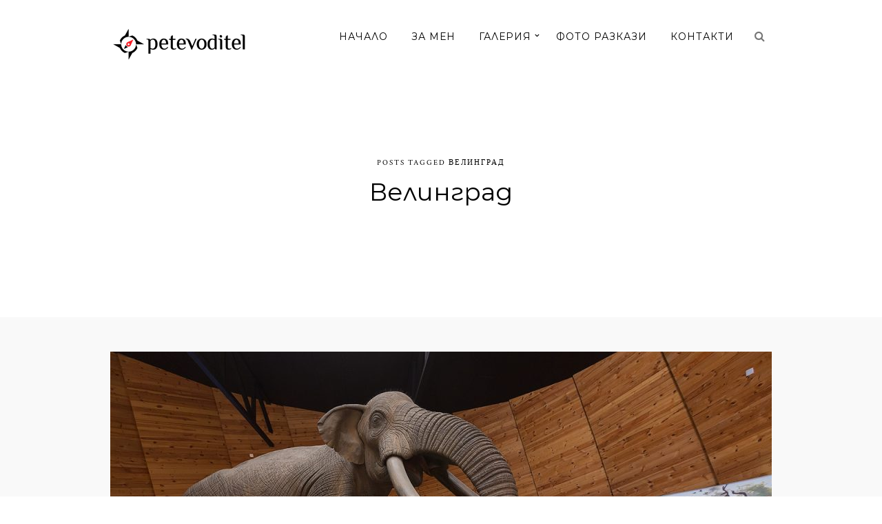

--- FILE ---
content_type: text/html; charset=UTF-8
request_url: https://petevoditel.com/tag/%D0%B2%D0%B5%D0%BB%D0%B8%D0%BD%D0%B3%D1%80%D0%B0%D0%B4/
body_size: 10777
content:
<!DOCTYPE html>
<html lang="bg-BG">
<head>
<meta charset="UTF-8" />

<meta name="viewport" content="width=device-width, initial-scale=1, maximum-scale=1" />

<title>PeteVoditel | Велинград Archives - PeteVoditel</title>
<link rel="profile" href="http://gmpg.org/xfn/11" />
<link rel="pingback" href="https://petevoditel.com/xmlrpc.php" />


		<link rel="shortcut icon" href="https://petevoditel.com/wp-content/uploads/2017/11/favicon.png" />
 


<meta name='robots' content='index, follow, max-image-preview:large, max-snippet:-1, max-video-preview:-1' />

	<!-- This site is optimized with the Yoast SEO plugin v20.4 - https://yoast.com/wordpress/plugins/seo/ -->
	<link rel="canonical" href="https://petevoditel.com/tag/велинград/" />
	<meta property="og:locale" content="bg_BG" />
	<meta property="og:type" content="article" />
	<meta property="og:title" content="Велинград Archives - PeteVoditel" />
	<meta property="og:url" content="https://petevoditel.com/tag/велинград/" />
	<meta property="og:site_name" content="PeteVoditel" />
	<meta name="twitter:card" content="summary_large_image" />
	<script type="application/ld+json" class="yoast-schema-graph">{"@context":"https://schema.org","@graph":[{"@type":"CollectionPage","@id":"https://petevoditel.com/tag/%d0%b2%d0%b5%d0%bb%d0%b8%d0%bd%d0%b3%d1%80%d0%b0%d0%b4/","url":"https://petevoditel.com/tag/%d0%b2%d0%b5%d0%bb%d0%b8%d0%bd%d0%b3%d1%80%d0%b0%d0%b4/","name":"Велинград Archives - PeteVoditel","isPartOf":{"@id":"https://petevoditel.com/#website"},"primaryImageOfPage":{"@id":"https://petevoditel.com/tag/%d0%b2%d0%b5%d0%bb%d0%b8%d0%bd%d0%b3%d1%80%d0%b0%d0%b4/#primaryimage"},"image":{"@id":"https://petevoditel.com/tag/%d0%b2%d0%b5%d0%bb%d0%b8%d0%bd%d0%b3%d1%80%d0%b0%d0%b4/#primaryimage"},"thumbnailUrl":"https://petevoditel.com/wp-content/uploads/2020/01/FB-logo-FB8B6649-copy.jpg","breadcrumb":{"@id":"https://petevoditel.com/tag/%d0%b2%d0%b5%d0%bb%d0%b8%d0%bd%d0%b3%d1%80%d0%b0%d0%b4/#breadcrumb"},"inLanguage":"bg-BG"},{"@type":"ImageObject","inLanguage":"bg-BG","@id":"https://petevoditel.com/tag/%d0%b2%d0%b5%d0%bb%d0%b8%d0%bd%d0%b3%d1%80%d0%b0%d0%b4/#primaryimage","url":"https://petevoditel.com/wp-content/uploads/2020/01/FB-logo-FB8B6649-copy.jpg","contentUrl":"https://petevoditel.com/wp-content/uploads/2020/01/FB-logo-FB8B6649-copy.jpg","width":1200,"height":675},{"@type":"BreadcrumbList","@id":"https://petevoditel.com/tag/%d0%b2%d0%b5%d0%bb%d0%b8%d0%bd%d0%b3%d1%80%d0%b0%d0%b4/#breadcrumb","itemListElement":[{"@type":"ListItem","position":1,"name":"Home","item":"https://petevoditel.com/"},{"@type":"ListItem","position":2,"name":"Велинград"}]},{"@type":"WebSite","@id":"https://petevoditel.com/#website","url":"https://petevoditel.com/","name":"PeteVoditel","description":"Причина да излезем навън!","potentialAction":[{"@type":"SearchAction","target":{"@type":"EntryPoint","urlTemplate":"https://petevoditel.com/?s={search_term_string}"},"query-input":"required name=search_term_string"}],"inLanguage":"bg-BG"}]}</script>
	<!-- / Yoast SEO plugin. -->


<link rel='dns-prefetch' href='//maps.googleapis.com' />
<link rel='dns-prefetch' href='//fonts.googleapis.com' />
<link rel="alternate" type="application/rss+xml" title="PeteVoditel &raquo; Поток" href="https://petevoditel.com/feed/" />
<link rel="alternate" type="application/rss+xml" title="PeteVoditel &raquo; поток за коментари" href="https://petevoditel.com/comments/feed/" />
<link rel="alternate" type="application/rss+xml" title="PeteVoditel &raquo; поток за етикета Велинград " href="https://petevoditel.com/tag/%d0%b2%d0%b5%d0%bb%d0%b8%d0%bd%d0%b3%d1%80%d0%b0%d0%b4/feed/" />
		<!-- This site uses the Google Analytics by MonsterInsights plugin v8.13.1 - Using Analytics tracking - https://www.monsterinsights.com/ -->
							<script src="//www.googletagmanager.com/gtag/js?id=UA-109146079-1"  data-cfasync="false" data-wpfc-render="false" type="text/javascript" async></script>
			<script data-cfasync="false" data-wpfc-render="false" type="text/javascript">
				var mi_version = '8.13.1';
				var mi_track_user = true;
				var mi_no_track_reason = '';
				
								var disableStrs = [
															'ga-disable-UA-109146079-1',
									];

				/* Function to detect opted out users */
				function __gtagTrackerIsOptedOut() {
					for (var index = 0; index < disableStrs.length; index++) {
						if (document.cookie.indexOf(disableStrs[index] + '=true') > -1) {
							return true;
						}
					}

					return false;
				}

				/* Disable tracking if the opt-out cookie exists. */
				if (__gtagTrackerIsOptedOut()) {
					for (var index = 0; index < disableStrs.length; index++) {
						window[disableStrs[index]] = true;
					}
				}

				/* Opt-out function */
				function __gtagTrackerOptout() {
					for (var index = 0; index < disableStrs.length; index++) {
						document.cookie = disableStrs[index] + '=true; expires=Thu, 31 Dec 2099 23:59:59 UTC; path=/';
						window[disableStrs[index]] = true;
					}
				}

				if ('undefined' === typeof gaOptout) {
					function gaOptout() {
						__gtagTrackerOptout();
					}
				}
								window.dataLayer = window.dataLayer || [];

				window.MonsterInsightsDualTracker = {
					helpers: {},
					trackers: {},
				};
				if (mi_track_user) {
					function __gtagDataLayer() {
						dataLayer.push(arguments);
					}

					function __gtagTracker(type, name, parameters) {
						if (!parameters) {
							parameters = {};
						}

						if (parameters.send_to) {
							__gtagDataLayer.apply(null, arguments);
							return;
						}

						if (type === 'event') {
							
														parameters.send_to = monsterinsights_frontend.ua;
							__gtagDataLayer(type, name, parameters);
													} else {
							__gtagDataLayer.apply(null, arguments);
						}
					}

					__gtagTracker('js', new Date());
					__gtagTracker('set', {
						'developer_id.dZGIzZG': true,
											});
															__gtagTracker('config', 'UA-109146079-1', {"forceSSL":"true"} );
										window.gtag = __gtagTracker;										(function () {
						/* https://developers.google.com/analytics/devguides/collection/analyticsjs/ */
						/* ga and __gaTracker compatibility shim. */
						var noopfn = function () {
							return null;
						};
						var newtracker = function () {
							return new Tracker();
						};
						var Tracker = function () {
							return null;
						};
						var p = Tracker.prototype;
						p.get = noopfn;
						p.set = noopfn;
						p.send = function () {
							var args = Array.prototype.slice.call(arguments);
							args.unshift('send');
							__gaTracker.apply(null, args);
						};
						var __gaTracker = function () {
							var len = arguments.length;
							if (len === 0) {
								return;
							}
							var f = arguments[len - 1];
							if (typeof f !== 'object' || f === null || typeof f.hitCallback !== 'function') {
								if ('send' === arguments[0]) {
									var hitConverted, hitObject = false, action;
									if ('event' === arguments[1]) {
										if ('undefined' !== typeof arguments[3]) {
											hitObject = {
												'eventAction': arguments[3],
												'eventCategory': arguments[2],
												'eventLabel': arguments[4],
												'value': arguments[5] ? arguments[5] : 1,
											}
										}
									}
									if ('pageview' === arguments[1]) {
										if ('undefined' !== typeof arguments[2]) {
											hitObject = {
												'eventAction': 'page_view',
												'page_path': arguments[2],
											}
										}
									}
									if (typeof arguments[2] === 'object') {
										hitObject = arguments[2];
									}
									if (typeof arguments[5] === 'object') {
										Object.assign(hitObject, arguments[5]);
									}
									if ('undefined' !== typeof arguments[1].hitType) {
										hitObject = arguments[1];
										if ('pageview' === hitObject.hitType) {
											hitObject.eventAction = 'page_view';
										}
									}
									if (hitObject) {
										action = 'timing' === arguments[1].hitType ? 'timing_complete' : hitObject.eventAction;
										hitConverted = mapArgs(hitObject);
										__gtagTracker('event', action, hitConverted);
									}
								}
								return;
							}

							function mapArgs(args) {
								var arg, hit = {};
								var gaMap = {
									'eventCategory': 'event_category',
									'eventAction': 'event_action',
									'eventLabel': 'event_label',
									'eventValue': 'event_value',
									'nonInteraction': 'non_interaction',
									'timingCategory': 'event_category',
									'timingVar': 'name',
									'timingValue': 'value',
									'timingLabel': 'event_label',
									'page': 'page_path',
									'location': 'page_location',
									'title': 'page_title',
								};
								for (arg in args) {
																		if (!(!args.hasOwnProperty(arg) || !gaMap.hasOwnProperty(arg))) {
										hit[gaMap[arg]] = args[arg];
									} else {
										hit[arg] = args[arg];
									}
								}
								return hit;
							}

							try {
								f.hitCallback();
							} catch (ex) {
							}
						};
						__gaTracker.create = newtracker;
						__gaTracker.getByName = newtracker;
						__gaTracker.getAll = function () {
							return [];
						};
						__gaTracker.remove = noopfn;
						__gaTracker.loaded = true;
						window['__gaTracker'] = __gaTracker;
					})();
									} else {
										console.log("");
					(function () {
						function __gtagTracker() {
							return null;
						}

						window['__gtagTracker'] = __gtagTracker;
						window['gtag'] = __gtagTracker;
					})();
									}
			</script>
				<!-- / Google Analytics by MonsterInsights -->
		<script type="text/javascript">
window._wpemojiSettings = {"baseUrl":"https:\/\/s.w.org\/images\/core\/emoji\/14.0.0\/72x72\/","ext":".png","svgUrl":"https:\/\/s.w.org\/images\/core\/emoji\/14.0.0\/svg\/","svgExt":".svg","source":{"concatemoji":"https:\/\/petevoditel.com\/wp-includes\/js\/wp-emoji-release.min.js?ver=6.1.1"}};
/*! This file is auto-generated */
!function(e,a,t){var n,r,o,i=a.createElement("canvas"),p=i.getContext&&i.getContext("2d");function s(e,t){var a=String.fromCharCode,e=(p.clearRect(0,0,i.width,i.height),p.fillText(a.apply(this,e),0,0),i.toDataURL());return p.clearRect(0,0,i.width,i.height),p.fillText(a.apply(this,t),0,0),e===i.toDataURL()}function c(e){var t=a.createElement("script");t.src=e,t.defer=t.type="text/javascript",a.getElementsByTagName("head")[0].appendChild(t)}for(o=Array("flag","emoji"),t.supports={everything:!0,everythingExceptFlag:!0},r=0;r<o.length;r++)t.supports[o[r]]=function(e){if(p&&p.fillText)switch(p.textBaseline="top",p.font="600 32px Arial",e){case"flag":return s([127987,65039,8205,9895,65039],[127987,65039,8203,9895,65039])?!1:!s([55356,56826,55356,56819],[55356,56826,8203,55356,56819])&&!s([55356,57332,56128,56423,56128,56418,56128,56421,56128,56430,56128,56423,56128,56447],[55356,57332,8203,56128,56423,8203,56128,56418,8203,56128,56421,8203,56128,56430,8203,56128,56423,8203,56128,56447]);case"emoji":return!s([129777,127995,8205,129778,127999],[129777,127995,8203,129778,127999])}return!1}(o[r]),t.supports.everything=t.supports.everything&&t.supports[o[r]],"flag"!==o[r]&&(t.supports.everythingExceptFlag=t.supports.everythingExceptFlag&&t.supports[o[r]]);t.supports.everythingExceptFlag=t.supports.everythingExceptFlag&&!t.supports.flag,t.DOMReady=!1,t.readyCallback=function(){t.DOMReady=!0},t.supports.everything||(n=function(){t.readyCallback()},a.addEventListener?(a.addEventListener("DOMContentLoaded",n,!1),e.addEventListener("load",n,!1)):(e.attachEvent("onload",n),a.attachEvent("onreadystatechange",function(){"complete"===a.readyState&&t.readyCallback()})),(e=t.source||{}).concatemoji?c(e.concatemoji):e.wpemoji&&e.twemoji&&(c(e.twemoji),c(e.wpemoji)))}(window,document,window._wpemojiSettings);
</script>
<style type="text/css">
img.wp-smiley,
img.emoji {
	display: inline !important;
	border: none !important;
	box-shadow: none !important;
	height: 1em !important;
	width: 1em !important;
	margin: 0 0.07em !important;
	vertical-align: -0.1em !important;
	background: none !important;
	padding: 0 !important;
}
</style>
	<link rel='stylesheet' id='wp-block-library-css' href='https://petevoditel.com/wp-includes/css/dist/block-library/style.min.css?ver=6.1.1' type='text/css' media='all' />
<link rel='stylesheet' id='classic-theme-styles-css' href='https://petevoditel.com/wp-includes/css/classic-themes.min.css?ver=1' type='text/css' media='all' />
<style id='global-styles-inline-css' type='text/css'>
body{--wp--preset--color--black: #000000;--wp--preset--color--cyan-bluish-gray: #abb8c3;--wp--preset--color--white: #ffffff;--wp--preset--color--pale-pink: #f78da7;--wp--preset--color--vivid-red: #cf2e2e;--wp--preset--color--luminous-vivid-orange: #ff6900;--wp--preset--color--luminous-vivid-amber: #fcb900;--wp--preset--color--light-green-cyan: #7bdcb5;--wp--preset--color--vivid-green-cyan: #00d084;--wp--preset--color--pale-cyan-blue: #8ed1fc;--wp--preset--color--vivid-cyan-blue: #0693e3;--wp--preset--color--vivid-purple: #9b51e0;--wp--preset--gradient--vivid-cyan-blue-to-vivid-purple: linear-gradient(135deg,rgba(6,147,227,1) 0%,rgb(155,81,224) 100%);--wp--preset--gradient--light-green-cyan-to-vivid-green-cyan: linear-gradient(135deg,rgb(122,220,180) 0%,rgb(0,208,130) 100%);--wp--preset--gradient--luminous-vivid-amber-to-luminous-vivid-orange: linear-gradient(135deg,rgba(252,185,0,1) 0%,rgba(255,105,0,1) 100%);--wp--preset--gradient--luminous-vivid-orange-to-vivid-red: linear-gradient(135deg,rgba(255,105,0,1) 0%,rgb(207,46,46) 100%);--wp--preset--gradient--very-light-gray-to-cyan-bluish-gray: linear-gradient(135deg,rgb(238,238,238) 0%,rgb(169,184,195) 100%);--wp--preset--gradient--cool-to-warm-spectrum: linear-gradient(135deg,rgb(74,234,220) 0%,rgb(151,120,209) 20%,rgb(207,42,186) 40%,rgb(238,44,130) 60%,rgb(251,105,98) 80%,rgb(254,248,76) 100%);--wp--preset--gradient--blush-light-purple: linear-gradient(135deg,rgb(255,206,236) 0%,rgb(152,150,240) 100%);--wp--preset--gradient--blush-bordeaux: linear-gradient(135deg,rgb(254,205,165) 0%,rgb(254,45,45) 50%,rgb(107,0,62) 100%);--wp--preset--gradient--luminous-dusk: linear-gradient(135deg,rgb(255,203,112) 0%,rgb(199,81,192) 50%,rgb(65,88,208) 100%);--wp--preset--gradient--pale-ocean: linear-gradient(135deg,rgb(255,245,203) 0%,rgb(182,227,212) 50%,rgb(51,167,181) 100%);--wp--preset--gradient--electric-grass: linear-gradient(135deg,rgb(202,248,128) 0%,rgb(113,206,126) 100%);--wp--preset--gradient--midnight: linear-gradient(135deg,rgb(2,3,129) 0%,rgb(40,116,252) 100%);--wp--preset--duotone--dark-grayscale: url('#wp-duotone-dark-grayscale');--wp--preset--duotone--grayscale: url('#wp-duotone-grayscale');--wp--preset--duotone--purple-yellow: url('#wp-duotone-purple-yellow');--wp--preset--duotone--blue-red: url('#wp-duotone-blue-red');--wp--preset--duotone--midnight: url('#wp-duotone-midnight');--wp--preset--duotone--magenta-yellow: url('#wp-duotone-magenta-yellow');--wp--preset--duotone--purple-green: url('#wp-duotone-purple-green');--wp--preset--duotone--blue-orange: url('#wp-duotone-blue-orange');--wp--preset--font-size--small: 13px;--wp--preset--font-size--medium: 20px;--wp--preset--font-size--large: 36px;--wp--preset--font-size--x-large: 42px;--wp--preset--spacing--20: 0.44rem;--wp--preset--spacing--30: 0.67rem;--wp--preset--spacing--40: 1rem;--wp--preset--spacing--50: 1.5rem;--wp--preset--spacing--60: 2.25rem;--wp--preset--spacing--70: 3.38rem;--wp--preset--spacing--80: 5.06rem;}:where(.is-layout-flex){gap: 0.5em;}body .is-layout-flow > .alignleft{float: left;margin-inline-start: 0;margin-inline-end: 2em;}body .is-layout-flow > .alignright{float: right;margin-inline-start: 2em;margin-inline-end: 0;}body .is-layout-flow > .aligncenter{margin-left: auto !important;margin-right: auto !important;}body .is-layout-constrained > .alignleft{float: left;margin-inline-start: 0;margin-inline-end: 2em;}body .is-layout-constrained > .alignright{float: right;margin-inline-start: 2em;margin-inline-end: 0;}body .is-layout-constrained > .aligncenter{margin-left: auto !important;margin-right: auto !important;}body .is-layout-constrained > :where(:not(.alignleft):not(.alignright):not(.alignfull)){max-width: var(--wp--style--global--content-size);margin-left: auto !important;margin-right: auto !important;}body .is-layout-constrained > .alignwide{max-width: var(--wp--style--global--wide-size);}body .is-layout-flex{display: flex;}body .is-layout-flex{flex-wrap: wrap;align-items: center;}body .is-layout-flex > *{margin: 0;}:where(.wp-block-columns.is-layout-flex){gap: 2em;}.has-black-color{color: var(--wp--preset--color--black) !important;}.has-cyan-bluish-gray-color{color: var(--wp--preset--color--cyan-bluish-gray) !important;}.has-white-color{color: var(--wp--preset--color--white) !important;}.has-pale-pink-color{color: var(--wp--preset--color--pale-pink) !important;}.has-vivid-red-color{color: var(--wp--preset--color--vivid-red) !important;}.has-luminous-vivid-orange-color{color: var(--wp--preset--color--luminous-vivid-orange) !important;}.has-luminous-vivid-amber-color{color: var(--wp--preset--color--luminous-vivid-amber) !important;}.has-light-green-cyan-color{color: var(--wp--preset--color--light-green-cyan) !important;}.has-vivid-green-cyan-color{color: var(--wp--preset--color--vivid-green-cyan) !important;}.has-pale-cyan-blue-color{color: var(--wp--preset--color--pale-cyan-blue) !important;}.has-vivid-cyan-blue-color{color: var(--wp--preset--color--vivid-cyan-blue) !important;}.has-vivid-purple-color{color: var(--wp--preset--color--vivid-purple) !important;}.has-black-background-color{background-color: var(--wp--preset--color--black) !important;}.has-cyan-bluish-gray-background-color{background-color: var(--wp--preset--color--cyan-bluish-gray) !important;}.has-white-background-color{background-color: var(--wp--preset--color--white) !important;}.has-pale-pink-background-color{background-color: var(--wp--preset--color--pale-pink) !important;}.has-vivid-red-background-color{background-color: var(--wp--preset--color--vivid-red) !important;}.has-luminous-vivid-orange-background-color{background-color: var(--wp--preset--color--luminous-vivid-orange) !important;}.has-luminous-vivid-amber-background-color{background-color: var(--wp--preset--color--luminous-vivid-amber) !important;}.has-light-green-cyan-background-color{background-color: var(--wp--preset--color--light-green-cyan) !important;}.has-vivid-green-cyan-background-color{background-color: var(--wp--preset--color--vivid-green-cyan) !important;}.has-pale-cyan-blue-background-color{background-color: var(--wp--preset--color--pale-cyan-blue) !important;}.has-vivid-cyan-blue-background-color{background-color: var(--wp--preset--color--vivid-cyan-blue) !important;}.has-vivid-purple-background-color{background-color: var(--wp--preset--color--vivid-purple) !important;}.has-black-border-color{border-color: var(--wp--preset--color--black) !important;}.has-cyan-bluish-gray-border-color{border-color: var(--wp--preset--color--cyan-bluish-gray) !important;}.has-white-border-color{border-color: var(--wp--preset--color--white) !important;}.has-pale-pink-border-color{border-color: var(--wp--preset--color--pale-pink) !important;}.has-vivid-red-border-color{border-color: var(--wp--preset--color--vivid-red) !important;}.has-luminous-vivid-orange-border-color{border-color: var(--wp--preset--color--luminous-vivid-orange) !important;}.has-luminous-vivid-amber-border-color{border-color: var(--wp--preset--color--luminous-vivid-amber) !important;}.has-light-green-cyan-border-color{border-color: var(--wp--preset--color--light-green-cyan) !important;}.has-vivid-green-cyan-border-color{border-color: var(--wp--preset--color--vivid-green-cyan) !important;}.has-pale-cyan-blue-border-color{border-color: var(--wp--preset--color--pale-cyan-blue) !important;}.has-vivid-cyan-blue-border-color{border-color: var(--wp--preset--color--vivid-cyan-blue) !important;}.has-vivid-purple-border-color{border-color: var(--wp--preset--color--vivid-purple) !important;}.has-vivid-cyan-blue-to-vivid-purple-gradient-background{background: var(--wp--preset--gradient--vivid-cyan-blue-to-vivid-purple) !important;}.has-light-green-cyan-to-vivid-green-cyan-gradient-background{background: var(--wp--preset--gradient--light-green-cyan-to-vivid-green-cyan) !important;}.has-luminous-vivid-amber-to-luminous-vivid-orange-gradient-background{background: var(--wp--preset--gradient--luminous-vivid-amber-to-luminous-vivid-orange) !important;}.has-luminous-vivid-orange-to-vivid-red-gradient-background{background: var(--wp--preset--gradient--luminous-vivid-orange-to-vivid-red) !important;}.has-very-light-gray-to-cyan-bluish-gray-gradient-background{background: var(--wp--preset--gradient--very-light-gray-to-cyan-bluish-gray) !important;}.has-cool-to-warm-spectrum-gradient-background{background: var(--wp--preset--gradient--cool-to-warm-spectrum) !important;}.has-blush-light-purple-gradient-background{background: var(--wp--preset--gradient--blush-light-purple) !important;}.has-blush-bordeaux-gradient-background{background: var(--wp--preset--gradient--blush-bordeaux) !important;}.has-luminous-dusk-gradient-background{background: var(--wp--preset--gradient--luminous-dusk) !important;}.has-pale-ocean-gradient-background{background: var(--wp--preset--gradient--pale-ocean) !important;}.has-electric-grass-gradient-background{background: var(--wp--preset--gradient--electric-grass) !important;}.has-midnight-gradient-background{background: var(--wp--preset--gradient--midnight) !important;}.has-small-font-size{font-size: var(--wp--preset--font-size--small) !important;}.has-medium-font-size{font-size: var(--wp--preset--font-size--medium) !important;}.has-large-font-size{font-size: var(--wp--preset--font-size--large) !important;}.has-x-large-font-size{font-size: var(--wp--preset--font-size--x-large) !important;}
.wp-block-navigation a:where(:not(.wp-element-button)){color: inherit;}
:where(.wp-block-columns.is-layout-flex){gap: 2em;}
.wp-block-pullquote{font-size: 1.5em;line-height: 1.6;}
</style>
<link rel='stylesheet' id='paginationstyle-css' href='https://petevoditel.com/wp-content/plugins/faster-pagination/assests/pagination.css?ver=2' type='text/css' media='all' />
<link rel='stylesheet' id='rs-plugin-settings-css' href='https://petevoditel.com/wp-content/plugins/revslider/public/assets/css/settings.css?ver=5.4.5.1' type='text/css' media='all' />
<style id='rs-plugin-settings-inline-css' type='text/css'>
#rs-demo-id {}
</style>
<link rel='stylesheet' id='output-style-css' href='https://petevoditel.com/wp-content/plugins/wp-gpx-maps/css/wp-gpx-maps-output.css?ver=1.0.0' type='text/css' media='all' />
<link rel='stylesheet' id='leaflet-css' href='https://petevoditel.com/wp-content/plugins/wp-gpx-maps/ThirdParties/Leaflet_1.5.1/leaflet.css?ver=1.5.1' type='text/css' media='all' />
<link rel='stylesheet' id='leaflet.markercluster-css' href='https://petevoditel.com/wp-content/plugins/wp-gpx-maps/ThirdParties/Leaflet.markercluster-1.4.1/MarkerCluster.css?ver=1.4.1,' type='text/css' media='all' />
<link rel='stylesheet' id='leaflet.Photo-css' href='https://petevoditel.com/wp-content/plugins/wp-gpx-maps/ThirdParties/Leaflet.Photo/Leaflet.Photo.css?ver=6.1.1' type='text/css' media='all' />
<link rel='stylesheet' id='leaflet.fullscreen-css' href='https://petevoditel.com/wp-content/plugins/wp-gpx-maps/ThirdParties/leaflet.fullscreen-1.4.5/Control.FullScreen.css?ver=1.5.1' type='text/css' media='all' />
<link rel='stylesheet' id='google_font0-css' href='https://fonts.googleapis.com/css?family=Montserrat%3A400%2C700%2C400italic&#038;subset=latin%2Ccyrillic-ext%2Cgreek-ext%2Ccyrillic&#038;ver=6.1.1' type='text/css' media='all' />
<link rel='stylesheet' id='google_font3-css' href='https://fonts.googleapis.com/css?family=Crimson+Text%3A400%2C700%2C400italic&#038;subset=latin%2Ccyrillic-ext%2Cgreek-ext%2Ccyrillic&#038;ver=6.1.1' type='text/css' media='all' />
<link rel='stylesheet' id='animation.css-css' href='https://petevoditel.com/wp-content/themes/vega/css/animation.css?ver=4.0.1' type='text/css' media='all' />
<link rel='stylesheet' id='screen.css-css' href='https://petevoditel.com/wp-content/themes/vega/css/screen.css?ver=4.0.1' type='text/css' media='all' />
<link rel='stylesheet' id='mediaelement-css' href='https://petevoditel.com/wp-includes/js/mediaelement/mediaelementplayer-legacy.min.css?ver=4.2.17' type='text/css' media='all' />
<link rel='stylesheet' id='magnific-popup-css' href='https://petevoditel.com/wp-content/themes/vega/css/magnific-popup.css?ver=4.0.1' type='text/css' media='all' />
<link rel='stylesheet' id='flexslider-css' href='https://petevoditel.com/wp-content/themes/vega/js/flexslider/flexslider.css?ver=4.0.1' type='text/css' media='all' />
<link rel='stylesheet' id='fontawesome-css' href='https://petevoditel.com/wp-content/themes/vega/css/font-awesome.min.css?ver=4.0.1' type='text/css' media='all' />
<link rel='stylesheet' id='custom_css-css' href='https://petevoditel.com/wp-content/themes/vega/templates/custom-css.php?ver=4.0.1' type='text/css' media='all' />
<link rel='stylesheet' id='grid-css' href='https://petevoditel.com/wp-content/themes/vega/css/grid.css?ver=4.0.1' type='text/css' media='all' />
<link rel='stylesheet' id='child-style-css' href='https://petevoditel.com/wp-content/themes/petevoditel/style.css?ver=6.1.1' type='text/css' media='all' />
<script type='text/javascript' src='https://petevoditel.com/wp-content/plugins/google-analytics-for-wordpress/assets/js/frontend-gtag.min.js?ver=8.13.1' id='monsterinsights-frontend-script-js'></script>
<script data-cfasync="false" data-wpfc-render="false" type="text/javascript" id='monsterinsights-frontend-script-js-extra'>/* <![CDATA[ */
var monsterinsights_frontend = {"js_events_tracking":"true","download_extensions":"doc,pdf,ppt,zip,xls,docx,pptx,xlsx","inbound_paths":"[]","home_url":"https:\/\/petevoditel.com","hash_tracking":"false","ua":"UA-109146079-1","v4_id":""};/* ]]> */
</script>
<script type='text/javascript' src='https://petevoditel.com/wp-includes/js/jquery/jquery.min.js?ver=3.6.1' id='jquery-core-js'></script>
<script type='text/javascript' src='https://petevoditel.com/wp-includes/js/jquery/jquery-migrate.min.js?ver=3.3.2' id='jquery-migrate-js'></script>
<script type='text/javascript' src='https://petevoditel.com/wp-content/plugins/revslider/public/assets/js/jquery.themepunch.tools.min.js?ver=5.4.5.1' id='tp-tools-js'></script>
<script type='text/javascript' src='https://petevoditel.com/wp-content/plugins/revslider/public/assets/js/jquery.themepunch.revolution.min.js?ver=5.4.5.1' id='revmin-js'></script>
<script type='text/javascript' src='https://petevoditel.com/wp-content/plugins/wp-gpx-maps/ThirdParties/Leaflet_1.5.1/leaflet.js?ver=1.5.1' id='leaflet-js'></script>
<script type='text/javascript' src='https://petevoditel.com/wp-content/plugins/wp-gpx-maps/ThirdParties/Leaflet.markercluster-1.4.1/leaflet.markercluster.js?ver=1.4.1' id='leaflet.markercluster-js'></script>
<script type='text/javascript' src='https://petevoditel.com/wp-content/plugins/wp-gpx-maps/ThirdParties/Leaflet.Photo/Leaflet.Photo.js?ver=6.1.1' id='leaflet.Photo-js'></script>
<script type='text/javascript' src='https://petevoditel.com/wp-content/plugins/wp-gpx-maps/ThirdParties/leaflet.fullscreen-1.4.5/Control.FullScreen.js?ver=1.4.5' id='leaflet.fullscreen-js'></script>
<script type='text/javascript' src='https://petevoditel.com/wp-content/plugins/wp-gpx-maps/js/Chart.min.js?ver=2.8.0' id='chartjs-js'></script>
<script type='text/javascript' src='https://petevoditel.com/wp-content/plugins/wp-gpx-maps/js/WP-GPX-Maps.js?ver=1.6.02' id='wp-gpx-maps-js'></script>
<link rel="https://api.w.org/" href="https://petevoditel.com/wp-json/" /><link rel="alternate" type="application/json" href="https://petevoditel.com/wp-json/wp/v2/tags/321" /><link rel="EditURI" type="application/rsd+xml" title="RSD" href="https://petevoditel.com/xmlrpc.php?rsd" />
<link rel="wlwmanifest" type="application/wlwmanifest+xml" href="https://petevoditel.com/wp-includes/wlwmanifest.xml" />
<meta name="generator" content="WordPress 6.1.1" />
<style type="text/css">.recentcomments a{display:inline !important;padding:0 !important;margin:0 !important;}</style><meta name="generator" content="Powered by Slider Revolution 5.4.5.1 - responsive, Mobile-Friendly Slider Plugin for WordPress with comfortable drag and drop interface." />
<script type="text/javascript">function setREVStartSize(e){
				try{ var i=jQuery(window).width(),t=9999,r=0,n=0,l=0,f=0,s=0,h=0;					
					if(e.responsiveLevels&&(jQuery.each(e.responsiveLevels,function(e,f){f>i&&(t=r=f,l=e),i>f&&f>r&&(r=f,n=e)}),t>r&&(l=n)),f=e.gridheight[l]||e.gridheight[0]||e.gridheight,s=e.gridwidth[l]||e.gridwidth[0]||e.gridwidth,h=i/s,h=h>1?1:h,f=Math.round(h*f),"fullscreen"==e.sliderLayout){var u=(e.c.width(),jQuery(window).height());if(void 0!=e.fullScreenOffsetContainer){var c=e.fullScreenOffsetContainer.split(",");if (c) jQuery.each(c,function(e,i){u=jQuery(i).length>0?u-jQuery(i).outerHeight(!0):u}),e.fullScreenOffset.split("%").length>1&&void 0!=e.fullScreenOffset&&e.fullScreenOffset.length>0?u-=jQuery(window).height()*parseInt(e.fullScreenOffset,0)/100:void 0!=e.fullScreenOffset&&e.fullScreenOffset.length>0&&(u-=parseInt(e.fullScreenOffset,0))}f=u}else void 0!=e.minHeight&&f<e.minHeight&&(f=e.minHeight);e.c.closest(".rev_slider_wrapper").css({height:f})					
				}catch(d){console.log("Failure at Presize of Slider:"+d)}
			};</script>

</head>

<body class="archive tag tag-321" >
		<input type="hidden" id="pp_enable_right_click" name="pp_enable_right_click" value=""/>
	<input type="hidden" id="pp_enable_dragging" name="pp_enable_dragging" value=""/>
	<input type="hidden" id="pp_fixed_menu" name="pp_fixed_menu" value="true"/>
	<input type="hidden" id="pp_page_frame" name="pp_page_frame" value=""/>
	<input type="hidden" id="pp_menu_layout" name="pp_menu_layout" value="2"/>
	<input type="hidden" id="pp_image_path" name="pp_image_path" value="https://petevoditel.com/wp-content/themes/vega/images/"/>
	<input type="hidden" id="pp_homepage_url" name="pp_homepage_url" value="https://petevoditel.com"/>
	
	<!--Begin Template Frame -->
	<div class="fixed frame_top"></div>
	<div class="fixed frame_bottom"></div>
	<div class="fixed frame_left"></div>
	<div class="fixed frame_right"></div>
	<!--End Template Frame -->
	
	<!-- Begin mobile menu -->
	<div class="mobile_menu_wrapper">
	    <a id="close_mobile_menu" href="#"><i class="fa fa-times-circle"></i></a>
	    <div class="menu-main-menu-left-side-container"><ul id="mobile_main_menu1" class="mobile_main_nav"><li id="menu-item-2265" class="menu-item menu-item-type-post_type menu-item-object-page menu-item-home menu-item-2265"><a href="https://petevoditel.com/">НАЧАЛО</a></li>
<li id="menu-item-198" class="menu-item menu-item-type-post_type menu-item-object-page menu-item-198"><a href="https://petevoditel.com/about/">ЗА МЕН</a></li>
<li id="menu-item-65" class="menu-item menu-item-type-post_type menu-item-object-page menu-item-has-children menu-item-65"><a href="https://petevoditel.com/gallery/">ГАЛЕРИЯ</a>
<ul class="sub-menu">
	<li id="menu-item-182" class="menu-item menu-item-type-custom menu-item-object-custom menu-item-182"><a href="http://petevoditel.com/galleries/%D0%BF%D0%B5%D0%B9%D0%B7%D0%B0%D0%B6%D0%B8/">ПЕЙЗАЖИ</a></li>
	<li id="menu-item-183" class="menu-item menu-item-type-custom menu-item-object-custom menu-item-183"><a href="http://petevoditel.com/galleries/%D1%84%D0%BB%D0%BE%D1%80%D0%B0/">ФЛОРА</a></li>
	<li id="menu-item-184" class="menu-item menu-item-type-custom menu-item-object-custom menu-item-184"><a href="http://petevoditel.com/galleries/%D1%84%D0%B0%D1%83%D0%BD%D0%B0/">ФАУНА</a></li>
	<li id="menu-item-185" class="menu-item menu-item-type-custom menu-item-object-custom menu-item-185"><a href="http://petevoditel.com/galleries/%D1%81%D1%82%D1%80%D0%B0%D0%BD%D1%81%D1%82%D0%B2%D0%BE/">СТРАНСТВО</a></li>
	<li id="menu-item-186" class="menu-item menu-item-type-custom menu-item-object-custom menu-item-186"><a href="http://petevoditel.com/galleries/%D1%82%D1%80%D0%B0%D0%B4%D0%B8%D1%86%D0%B8%D0%B8/">ТРАДИЦИИ</a></li>
	<li id="menu-item-69" class="menu-item menu-item-type-taxonomy menu-item-object-gallerycat menu-item-69"><a href="https://petevoditel.com/gallerycat/%d0%b4%d1%80%d1%83%d0%b3%d0%be/">ДРУГО</a></li>
</ul>
</li>
</ul></div><div class="menu-main-menu-right-side-container"><ul id="mobile_main_menu2" class="mobile_main_nav"><li id="menu-item-76" class="menu-item menu-item-type-post_type menu-item-object-page menu-item-76"><a href="https://petevoditel.com/photo-razkazi/">ФОТО РАЗКАЗИ</a></li>
<li id="menu-item-75" class="menu-item menu-item-type-post_type menu-item-object-page menu-item-75"><a href="https://petevoditel.com/contact/">КОНТАКТИ</a></li>
</ul></div>	</div>
	<!-- End mobile menu -->
	
	
	<!-- Begin template wrapper -->
	<div id="wrapper">
	
		<!--Begin Template Menu -->
		<div class="top_bar">
		
			<div class="top_bar_wrapper">
			
				<div id="menu_wrapper">
					
					<div id="mobile_nav_icon"></div>
				
					
<!-- Begin logo -->	
    <a id="custom_logo" class="logo_wrapper" href="https://petevoditel.com">
    	<img src="https://petevoditel.com/wp-content/uploads/2017/11/Logo-Petevoditel-Colour-1.png" alt=""/>
    </a>
<!-- End logo -->

<div class="main_menu_container"><ul id="main_menu_left" class="nav"><li class="menu-item menu-item-type-post_type menu-item-object-page menu-item-home menu-item-2265"><a href="https://petevoditel.com/">НАЧАЛО</a></li>
<li class="menu-item menu-item-type-post_type menu-item-object-page menu-item-198"><a href="https://petevoditel.com/about/">ЗА МЕН</a></li>
<li class="menu-item menu-item-type-post_type menu-item-object-page menu-item-has-children arrow menu-item-65"><a href="https://petevoditel.com/gallery/">ГАЛЕРИЯ</a>
<ul class="sub-menu">
	<li class="menu-item menu-item-type-custom menu-item-object-custom menu-item-182"><a href="http://petevoditel.com/galleries/%D0%BF%D0%B5%D0%B9%D0%B7%D0%B0%D0%B6%D0%B8/">ПЕЙЗАЖИ</a></li>
	<li class="menu-item menu-item-type-custom menu-item-object-custom menu-item-183"><a href="http://petevoditel.com/galleries/%D1%84%D0%BB%D0%BE%D1%80%D0%B0/">ФЛОРА</a></li>
	<li class="menu-item menu-item-type-custom menu-item-object-custom menu-item-184"><a href="http://petevoditel.com/galleries/%D1%84%D0%B0%D1%83%D0%BD%D0%B0/">ФАУНА</a></li>
	<li class="menu-item menu-item-type-custom menu-item-object-custom menu-item-185"><a href="http://petevoditel.com/galleries/%D1%81%D1%82%D1%80%D0%B0%D0%BD%D1%81%D1%82%D0%B2%D0%BE/">СТРАНСТВО</a></li>
	<li class="menu-item menu-item-type-custom menu-item-object-custom menu-item-186"><a href="http://petevoditel.com/galleries/%D1%82%D1%80%D0%B0%D0%B4%D0%B8%D1%86%D0%B8%D0%B8/">ТРАДИЦИИ</a></li>
	<li class="menu-item menu-item-type-taxonomy menu-item-object-gallerycat menu-item-69"><a href="https://petevoditel.com/gallerycat/%d0%b4%d1%80%d1%83%d0%b3%d0%be/">ДРУГО</a></li>
</ul>
</li>
</ul></div>
<div class="main_menu_container"><ul id="main_menu_right" class="nav"><li class="menu-item menu-item-type-post_type menu-item-object-page menu-item-76"><a href="https://petevoditel.com/photo-razkazi/">ФОТО РАЗКАЗИ</a></li>
<li class="menu-item menu-item-type-post_type menu-item-object-page menu-item-75"><a href="https://petevoditel.com/contact/">КОНТАКТИ</a></li>
</ul></div><div class="main_menu_container">
	<form role="search" method="get" name="searchform" id="searchform" action="https://petevoditel.com/">
	    <div>
	    	<input type="text" value="" name="s" id="s" autocomplete="off" placeholder="Type to search and hit enter..."/>
	    	<button>
	        	<i class="fa fa-search"></i>
	        </button>
	    </div>
	    <div id="autocomplete"></div>
	</form>
</div>
		
				</div> 
			</div>
		
		</div> 		<div id="page_caption" >
			<div id="page_caption_wrapper">
						    	<div class="page_tagline">
		    		Posts tagged Велинград		    	</div>
		    					<h1>Велинград</h1>
			</div>
		</div>

<div id="page_content_wrapper" class="two">
    
    <div class="inner">

    	<!-- Begin main content -->
    	<div class="inner_wrapper">
    		
    		<div class="sidebar_content full_width">
					
						
			<!-- Begin each blog post -->
			<div id="post-2104" class="post-2104 post type-post status-publish format-standard has-post-thumbnail hentry category-30 category-13 category-47 tag-321 tag-317 tag-320 tag-318 tag-319 tag-323 tag--tom-nezzy tag-38 tag-322">
			
				<div class="post_wrapper fullwidth">
				
					<div class="post_header fullwidth">
					
											    
								    <div class="post_img">
								    	<a href="https://petevoditel.com/%d0%bc%d0%b0%d0%bc%d1%83%d1%82%d0%b0-%d0%b2-%d0%b4%d0%be%d1%80%d0%ba%d0%be%d0%b2%d0%be/">
								    		<img src="https://petevoditel.com/wp-content/uploads/2020/01/FB-logo-FB8B6649-copy-960x540.jpg" alt="" class=""/>
								    	</a>
								    </div>
								    <br class="clear"/>
					    
					    					
												<div class="post_subtitle">
												    	<a href="https://petevoditel.com/category/%d0%b1%d1%8a%d0%bb%d0%b3%d0%b0%d1%80%d0%b8%d1%8f/">БЪЛГАРИЯ</a>&nbsp;
												    	<a href="https://petevoditel.com/category/%d0%bf%d0%b5%d0%b9%d0%b7%d0%b0%d0%b6%d0%b8/">ПЕЙЗАЖИ</a>&nbsp;
												    	<a href="https://petevoditel.com/category/%d0%bf%d0%bb%d0%b0%d0%bd%d0%b8%d0%bd%d0%b8/">ПЛАНИНИ</a>&nbsp;
												</div>
										    	<h4><a href="https://petevoditel.com/%d0%bc%d0%b0%d0%bc%d1%83%d1%82%d0%b0-%d0%b2-%d0%b4%d0%be%d1%80%d0%ba%d0%be%d0%b2%d0%be/" title="">Мамута в Дорково</a></h4>
				    	<div class="post_detail">
						    януари 10, 2020&nbsp;
						    						    	от&nbsp;<a href="https://petevoditel.com/author/petya_petkova/">petevoditel</a>&nbsp;
						    						</div>
				    </div>
				    <br class="clear"/>
				    
				    				    	<div class="post_excerpt">
				    		<p>Чудите се какво да правите почивните дни? Разходка до село Дорково може да се съчетае със СПА във Велинград. Село Дорково се намира в планински район, като е заобиколено от красивите горски масиви на Родопите. Една от забележителностите наблизо е палеонтологичен музей, представящ находки от плиоцена, открити в палеонтологичното находище в местността Елин кладенец около [&hellip;]</p>
				    	</div>
				    	
				    	<div class="post_readmore">
				    		<div class="post_readmore_line"></div>
				    		<a class="readmore button" href="https://petevoditel.com/%d0%bc%d0%b0%d0%bc%d1%83%d1%82%d0%b0-%d0%b2-%d0%b4%d0%be%d1%80%d0%ba%d0%be%d0%b2%d0%be/">ПРОЧЕТИ ОЩЕ</a>
				    	</div>
				    					<br class="clear"/>
				    
				</div>
			
			</div>
			<!-- End each blog post -->
			
			    		</div>

	    	    	
	    </div>
	    <!-- End main content -->
	</div>

</div>  

	

</div>

<div class="footer_bar">
	
	<!-- Begin logo -->	
		<!-- End logo -->
	
		<div id="footer" class="">
	<ul class="sidebar_widget three">
	    <li id="pages-3" class="widget widget_pages"><h2 class="widgettitle">БЪРЗИ ЛИНКОВЕ</h2>

			<ul>
				<li class="page_item page-item-20"><a href="https://petevoditel.com/gallery/">ГАЛЕРИЯ</a></li>
<li class="page_item page-item-58"><a href="https://petevoditel.com/">НАЧАЛО</a></li>
<li class="page_item page-item-60"><a href="https://petevoditel.com/photo-razkazi/">ФОТО РАЗКАЗИ</a></li>
<li class="page_item page-item-62"><a href="https://petevoditel.com/contact/">КОНТАКТИ</a></li>
<li class="page_item page-item-193"><a href="https://petevoditel.com/about/">ЗА МЕН</a></li>
			</ul>

			</li>
<li id="custom_popular_posts-2" class="widget Custom_Popular_Posts"><h2 class="widgettitle">ФОТО РАЗКАЗИ</h2><ul class="posts blog black_wrapper"><li><a href="https://petevoditel.com/%d0%b4%d0%b8%d0%b2%d0%b8-%d0%be%d1%80%d1%85%d0%b8%d0%b4%d0%b5%d0%b8-%d0%b2-%d0%b1%d1%8a%d0%bb%d0%b3%d0%b0%d1%80%d0%b8%d1%8f/"><img src="https://petevoditel.com/wp-content/uploads/2018/07/FB-logo-FB8B0633-copy-150x150.jpg" alt="" class="img_nofade frame"/></a><strong class="header"><a href="https://petevoditel.com/%d0%b4%d0%b8%d0%b2%d0%b8-%d0%be%d1%80%d1%85%d0%b8%d0%b4%d0%b5%d0%b8-%d0%b2-%d0%b1%d1%8a%d0%bb%d0%b3%d0%b0%d1%80%d0%b8%d1%8f/">Диви орхидеи в България</a></strong><div class="post_detail">юли 25, 2019</div><li><a href="https://petevoditel.com/%d0%be%d1%80%d1%86%d0%b5%d0%b2%d0%be-%d0%b2%d0%b8%d1%81%d0%be%d0%ba%d0%be-%d1%81%d0%b3%d1%83%d1%88%d0%b5%d0%bd%d0%be-%d1%81%d0%b5%d0%bb%d1%86%d0%b5/"><img src="https://petevoditel.com/wp-content/uploads/2019/01/ROENE1061-150x150.jpg" alt="" class="img_nofade frame"/></a><strong class="header"><a href="https://petevoditel.com/%d0%be%d1%80%d1%86%d0%b5%d0%b2%d0%be-%d0%b2%d0%b8%d1%81%d0%be%d0%ba%d0%be-%d1%81%d0%b3%d1%83%d1%88%d0%b5%d0%bd%d0%be-%d1%81%d0%b5%d0%bb%d1%86%d0%b5/">Орцево - село в небесата</a></strong><div class="post_detail">януари 13, 2019</div><li><a href="https://petevoditel.com/%d0%b2%d0%b5%d0%b4%d1%80%d0%b8%d1%86%d0%b8%d1%82%d0%b5-%d0%b2-%d0%b1%d1%8a%d0%bb%d0%b3%d0%b0%d1%80%d0%b8%d1%8f/"><img src="https://petevoditel.com/wp-content/uploads/2019/05/BeFunky-collage-1-150x150.jpg" alt="" class="img_nofade frame"/></a><strong class="header"><a href="https://petevoditel.com/%d0%b2%d0%b5%d0%b4%d1%80%d0%b8%d1%86%d0%b8%d1%82%d0%b5-%d0%b2-%d0%b1%d1%8a%d0%bb%d0%b3%d0%b0%d1%80%d0%b8%d1%8f/">Ведриците в България</a></strong><div class="post_detail">май 16, 2019</div></ul></li>
<li id="custom_html-3" class="widget_text widget widget_custom_html"><h2 class="widgettitle">petevoditel във фейсбук</h2>
<div class="textwidget custom-html-widget"><div id="fb-root"></div>
<script async defer crossorigin="anonymous" src="https://connect.facebook.net/en_GB/sdk.js#xfbml=1&version=v3.2&appId=208180939239489&autoLogAppEvents=1"></script>

<div class="fb-page" data-href="https://www.facebook.com/PeteVoditel-1601432193510988/" data-tabs="timeline" data-width="280" data-height="300" data-small-header="true" data-adapt-container-width="true" data-hide-cover="false" data-show-facepile="false"><blockquote cite="https://www.facebook.com/PeteVoditel-1601432193510988/" class="fb-xfbml-parse-ignore"><a href="https://www.facebook.com/PeteVoditel-1601432193510988/">PeteVoditel</a></blockquote></div></div></li>
	</ul>
	
	<br class="clear"/>
	</div>
	
	    <div class="footer_bar_wrapper">
    	<div class="social_wrapper">
    <ul>
    	    	<li class="facebook"><a target="_blank" href="https://www.facebook.com/PeteVoditel-1601432193510988/"><i class="fa fa-facebook"/></i></a></li>
    	    	    	    	<li class="flickr"><a target="_blank" title="Flickr" href="http://flickr.com/people/103230735@N06"><i class="fa fa-flickr"/></i></a></li>
    	    	    	    	    	    	    	    	                <li class="instagram"><a target="_blank" title="Instagram" href="http://instagram.com/petevoditel"><i class="fa fa-instagram"></i></a></li>
                    	        <li class="500px"><a target="_blank" title="500px" href="http://500px.com/smotlata"><i class="fa fa-500px"></i></a></li>
            </ul>
</div>
    
        <div id="copyright">Powered by Web Lab</div>    </div>
    
</div>

<div id="toTop" class="withbg">
	<i class="fa fa-angle-up"></i>
</div>
<div id="overlay_background"></div>


<script type='text/javascript' src='https://maps.googleapis.com/maps/api/js?ver=4.0.1' id='google_maps-js'></script>
<script type='text/javascript' src='https://petevoditel.com/wp-content/themes/vega/js/jquery.easing.min.js?ver=4.0.1' id='jquery.easing.min.js-js'></script>
<script type='text/javascript' src='https://petevoditel.com/wp-content/themes/vega/js/waypoints.min.js?ver=4.0.1' id='waypoints.min.js-js'></script>
<script type='text/javascript' src='https://petevoditel.com/wp-content/themes/vega/js/jquery.magnific-popup.js?ver=4.0.1' id='jquery.magnific-popup.js-js'></script>
<script type='text/javascript' src='https://petevoditel.com/wp-content/themes/vega/js/jquery.touchwipe.1.1.1.js?ver=4.0.1' id='jquery.touchwipe.1.1.1.js-js'></script>
<script type='text/javascript' src='https://petevoditel.com/wp-content/themes/vega/js/gmap.js?ver=4.0.1' id='gmap.js-js'></script>
<script type='text/javascript' src='https://petevoditel.com/wp-content/themes/vega/js/jquery.isotope.js?ver=4.0.1' id='jquery.isotope.js-js'></script>
<script type='text/javascript' src='https://petevoditel.com/wp-content/themes/vega/js/flexslider/jquery.flexslider-min.js?ver=4.0.1' id='flexslider/jquery.flexslider-min.js-js'></script>
<script type='text/javascript' src='https://petevoditel.com/wp-content/themes/vega/js/jquery.masonry.js?ver=4.0.1' id='jquery.masonry.js-js'></script>
<script type='text/javascript' src='https://petevoditel.com/wp-content/themes/vega/js/mediaelement/mediaelement-and-player.min.js?ver=4.0.1' id='mediaelement/mediaelement-and-player.min.js-js'></script>
<script type='text/javascript' src='https://petevoditel.com/wp-content/themes/vega/js/jquery.stellar.js?ver=4.0.1' id='jquery.stellar.js-js'></script>
<script type='text/javascript' src='https://petevoditel.com/wp-content/themes/vega/js/custom_plugins.js?ver=4.0.1' id='custom_plugins.js-js'></script>
<script type='text/javascript' src='https://petevoditel.com/wp-content/themes/vega/js/custom.js?ver=4.0.1' id='custom.js-js'></script>
</body>
</html>


--- FILE ---
content_type: text/css
request_url: https://petevoditel.com/wp-content/plugins/faster-pagination/assests/pagination.css?ver=2
body_size: 255
content:
.pagination {
	width: 100%;
	margin: 28px 0 58px 0;
	padding: 0;
	float: right;
	text-align: center;
}
.pagination ul {
	margin: 0;
	padding: 0;
}
.pagination ul li {
	margin: 0;
	padding: 0 5px;
	list-style: none;
	display: inline;
}
.pagination ul li a {
	margin: 0;
	padding: 5px 12px;
	border-radius: 3px;
	border: 1px solid #c9c9c9;
	font-size: 15px;
}
.pagination ul li a:hover, a.select, .pagination .active a {
	border: 1px solid #00bee0;
}
.pagination .active a {
	cursor: default;
}

--- FILE ---
content_type: text/css
request_url: https://petevoditel.com/wp-content/themes/vega/css/screen.css?ver=4.0.1
body_size: 17418
content:
/*------------------------------------------------------------------
[Master Stylesheet]

Project:	Vega Wordpress Theme
Version:	1.0
Last change:	02/12/14 [initial release]
Assigned to:	ThemeGoods
Primary use:	Wordpress Theme 
-------------------------------------------------------------------*/

@import "reset.css";
@import "wordpress.css";

/*------------------------------------------------------------------
[Color codes]

Background:	#ffffff (white)
Content:	#000000 (black)
Header:		#000000 (black)
Footer:		#000000 (black)

a (standard):	#000000 (black)
a (hover):		#000000 (black)
a (active):		#000000 (black)
-------------------------------------------------------------------*/


/*------------------------------------------------------------------
[Typography]

Body copy:		16px/1.8em "Crimson Text", "Times New Roman", georgia, sans-serif
Header:			36px/1.8em "Montserrat", "helvetica neue", Helvetica, sans-serif
Input, textarea:	16px "Crimson Text", "Times New Roman", georgia, sans-serif
Sidebar heading:	13px uppercase "Montserrat", "helvetica neue", Helvetica, sans-serif
-------------------------------------------------------------------*/



/*------------------------------------------------------------------
[Table of contents]

1. Body
2. Navigation / .top_bar
3. Footer / #footer
4. Content / #page_content_wrapper
5. Social Sharing / #social_share_wrapper
6. Sidebar / .sidebar_wrapper
7. Form & Input
8. Pagination / .pagination
9. Widgets
10. Gallery Template Elements
11. Contact Form Captcha / #captcha-wrap
12. Woocommerce Elements
-------------------------------------------------------------------*/

html
{
	overflow-x: hidden;
}

body
{
	background: #fff;
	font-size: 16px;
	font-family: "Crimson Text", "Times New Roman", georgia, sans-serif;
	padding: 0;
	margin: 0;
	color: #000;
	-webkit-font-smoothing: antialiased;
	-webkit-overflow-scrolling: touch;
	line-height: 1.8;
	height: 100%;
	word-wrap: break-word;
	font-weight: 300;
}

html, body[data-style=password], body[data-style=wall], body.page-template-contact-php
{
	height: 100%;
}

body.mfp-zoom-out-cur
{
	height: auto;
}

hr
{
	height: 0;
	border: 0;
	border-top: 1px solid #e1e1e1;
	background: transparent;
	display: block;
	margin: auto;
	width: 100%;
	clear: both;
}

hr.thin
{
	border-top: 1px solid #000;
}

.textright
{
	text-align: right;
}

a
{
	color: #0da29e;
	text-decoration: none;
	-webkit-transition: color .2s linear, background .1s linear;
	-moz-transition: color .2s linear, background .1s linear;
	-ms-transition: color .2s linear, background .1s linear;
	-o-transition: color .2s linear, background .1s linear;
	transition: color .2s linear, background .1s linear;
}

a:hover
{
	color: #000;
	text-decoration: none;
}

a:active
{
	color: #000;
	text-decoration: none;
}

h1
{
	font-size: 36px;
}

h2
{
	font-size: 32px;
}

#searchform label
{
	display: none;
}

#searchform input[type=text]
{
	width: 91%;
	border: 0;
}

h3
{
	font-size: 26px;
}

h3#reply-title
{
	font-size: 20px;
	margin-bottom: 5px;
}

h4
{
	font-size: 20px;
}

.gmap_marker h4
{
	font-size: 13px;
	color: #000;
	display: block;
	width: 100%;
	text-align: center;
}

h5
{
	font-size: 18px;
}

h6
{
	font-size: 16px;
}

h7
{
	font-size: 14px;
}

h1, h2, h3, h4, h5, h6, h7
{
	color: #000;
	font-family: "Montserrat", "helvetica neue", Helvetica, sans-serif;
}

h1.white
{
	color: #fff;
}

.fixed
{
	position: fixed;
	z-index: 10;
}

.strong
{
	font-weight: bold;
}

.middle
{
	vertical-align: -30%;
}

pre, code, tt 
{
	font:12px 'andale mono', 'lucida console', monospace;
	line-height:1.5;
	padding: 15px 10px 15px 10px;
	display: block; 
	overflow: auto; 
	margin-top: 20px;
	margin: 20px 0 20px 0;
	width:92%;
	border: 0;
	border-top: 1px solid #ccc;
	border-bottom: 1px solid #ccc;
}

.clear
{
	clear: both;
}

img.mid_align
{ 
	vertical-align: middle;
	margin-right: 5px;
	border: 0;
}

#contact_form
{
	margin-left: -1.33333rem;
}

#contact_form label
{
	clear: both;
	float: none;
	width: 100%;
	margin-left: 0;
	margin-bottom: 10px;
	display: block;
}

#contact_form > p
{
	float: left;
	width: 31.1%;
	border-left: 0 solid transparent;
	border-left-width: 24px;
	border-left-width: 1.33333rem;
}

#contact_form > p.textarea, #page_content_wrapper.fixed #contact_form > p
{
	width: 100%;
	box-sizing: border-box;
}

#contact_form input, #contact_form textarea, #commentform input, #commentform textarea
{
	margin-bottom: 15px;
}

.dropcap1
{
	display: block;
	float: left;
	margin: 0 8px 0 0;
	font-size: 40px;
	line-height: 40px;
	background: #fff;
	-webkit-border-radius: 50px;
	-moz-border-radius: 50px;
	border-radius: 50px;
	color: #000;
	width: 40px;
	height: 40px;
	text-align: center;
	text-shadow: none;
}

blockquote
{
	margin: 10px 0 10px 0;
	font-size: 22px;
	font-style: italic;
}

blockquote h2
{
	font-weight: normal;
	font-size: 20px;
}

blockquote h3
{
	font-weight: normal;
	font-size: 18px;
}

#respond
{
	width: 100%;
	float: left;
	margin: 0;
}

#respond.comment-respond
{
	margin: 0 0 20px 0;
	padding-top: 60px;
	border-top: 1px solid #e1e1e1;
	text-align: center;
	position: relative;
}

#wrapper, #supersized
{
	-webkit-transition: all 500ms ease;
	transition: all 500ms ease;
	-moz-transition: all 500ms ease;
	-webkit-font-smoothing: antialiased;
}

body.js_nav #wrapper
{
	-webkit-transform: translate3d(70%, 0px, 0px) scale3d(1, 1, 1);
	-moz-transform: translate3d(70%, 0px, 0px) scale3d(1, 1, 1);
	transform: translate3d(70%, 0px, 0px) scale3d(1, 1, 1);
}

#wrapper
{
	background: #fff;
	padding: 20px 20px 0 20px;
	box-sizing: border-box;
}

body[data-style=fullscreen], body[data-style=password]
{
	overflow: hidden;
}

body[data-style=fullscreen] #wrapper
{
	max-height: 100%;
	max-width: 100%;
	height: 100%;
	background: transparent;
	z-index: 9;
	position: relative;
}

#ajax_loading
{
	display: none;
}

#supersized li
{
	background: #000;
}

/*------------------------------------------------------------------
[2. Navigation]
*/
.home .top_bar{
	background-color: rgba(255, 255, 255, 0.6) !important;
	position: fixed !important;
}
.home .top_bar.fixed {
	background-color: rgba(255, 255, 255, 1) !important;
}
#menu_wrapper .nav ul li a, #menu_wrapper div .nav li a{

	color: #000 !important
}
#menu_wrapper .nav ul li a, #menu_wrapper div .nav li.current-menu-item a{
	font-weight:bold
}
#overlay_background
{
	background-color: rgba(0, 0, 0, 0.8);
	position: fixed;
	z-index: 21;
	top: 0;
	left:0;
	width: 100%;
	height: 100%;
	display: none;
}

#overlay_background.visible
{
	display: block;
}

.logo_wrapper
{
	text-align: center;
	display: inline-block;
	line-height: 0;
}

.top_bar
{
	 width: 100%;
	 text-align: center;
	 padding-top: 40px;
	 padding-bottom: 30px;
	 position: relative;
	 z-index: 99;
	 background: #fff;
	 float: left;
}

.top_bar #searchform
{
	display: block;
	float: right;
	margin-left: 0;
}

.top_bar #searchform input
{
	border: 0;
	width: 600px;
	position: relative;
	display: none;
	margin-left: 15px;
	padding: 0;
}

.top_bar #searchform input:focus
{
	outline: none;
}

.top_bar #searchform button
{
	padding: 0 10px 0 10px;
	margin-left: 15px;
	background: transparent;
	border: 0;
	outline: none;
	cursor: pointer;
}

.top_bar #searchform button i
{
	font-size: 16px;
	color: #777;
}

.top_bar #searchform button.active
{
	position: relative;
	top: 2px;
}

.top_bar #searchform button.active i
{
	color: #000;
}

body[data-style=fullscreen] .top_bar, .top_bar.fixed
{
	padding-top: 20px;
	padding-bottom: 10px;
	position: fixed;
	top: 0;
	left: 0;
	top: 20px;
}

.top_bar.fixed
{
	top: 0;
	opacity: 0;
	box-shadow: 0 8px 15px rgba(0, 0, 0, 0.1);
}

.top_bar.fixed.visible
{
	animation-name: slideDown;
	-webkit-animation-name: slideDown;	
	
	animation-duration: 0.2s;	
	-webkit-animation-duration: 0.2s;
	
	animation-timing-function: ease-in-out;	
	-webkit-animation-timing-function: ease-in-out;
	
	-webkit-animation-fill-mode:forwards; 
	-moz-animation-fill-mode:forwards;
	animation-fill-mode:forwards;
}

body[data-style=fullscreen] .top_bar .logo_wrapper img, .top_bar.fixed .logo_wrapper img
{
	max-height: 30px;
	width: auto;
}

body[data-style=fullscreen] .top_bar .main_menu_container
{
	margin-top: -19px !important;
}

#mobile_nav_icon 
{
	margin-top: 19px;
	margin-left: 20px;
	display: block;
	border-bottom: 10px double #888;
	border-top: 3px solid #888;
	height: 4px;
	width: 25px;
	float: left;
	-webkit-transition: all 0.2s ease;
	-moz-transition: all 0.2s ease;
	-o-transition: all 0.2s ease;
	-ms-transition: all 0.2s ease;
	transition: all 0.2s ease;
	display: none;
	cursor: pointer;
}

.top_bar.fixed #mobile_nav_icon, body[data-style=fullscreen] .top_bar #mobile_nav_icon
{
	margin-top: 5px;
}

.mobile_menu_wrapper
{
	left: 0px;
	-webkit-transform: translate3d(-100%, 0px, 0px);
	-ms-transform: translate3d(-100%, 0px, 0px);
	transform: translate3d(-100%, 0px, 0px);
	-o-transform: translate(-100%, 0px);
	-webkit-backface-visibility: hidden;
	-webkit-transition: -webkit-transform 500ms ease;
	-o-transition: -o-transform 500ms ease;
	transition: -webkit-transform 500ms ease;
	-webkit-font-smoothing: subpixel-antialiased;
	 width: 70%; 
	 background: #191919; 
	 position: absolute;
	 top: 0px;
	 overflow: scroll !important;
	 height: 100%;
	 z-index: 99999;
	 -webkit-box-shadow: inset -1.5em 0 1.5em -0.75em rgba(0,0,0,0.1);
	-moz-box-shadow: inset -1.5em 0 1.5em -0.75em rgba(0,0,0,0.1);
	box-shadow: inset -1.5em 0 1.5em -0.75em rgba(0,0,0,0.1);
	font-family: 'Montserrat', 'Helvetica Neue', Arial,Verdana,sans-serif;
	display: none;
}

body.js_nav .mobile_menu_wrapper
{
	-webkit-transform: translate3d(0px, 0px, 0px);
	-moz-transform: translate3d(0px, 0px, 0px);
	transform: translate3d(0px, 0px, 0px);
	-o-transform: translate(0px, 0px);
}

.mobile_main_nav li a
{
	text-transform: uppercase;
}

#close_mobile_menu
{
	font-size: 22px;
	line-height: 40px;
	text-decoration: none;
	height: 40px;
	display: block;
	text-align: center;
}

#close_mobile_menu i
{
	color: #fff;
}

body #imageFlow_gallery_info
{
	height: 100%;
	max-height: 100%;
	overflow: auto;
}

body.js_nav #imageFlow_gallery_info
{
	display: none;
}

@-moz-document url-prefix() {
	.mobile_menu_wrapper
	{
		display: none;
	}
    body.js_nav .mobile_menu_wrapper 
    {
        display: block;
    }
}

#menu_wrapper
{
	position: relative;
}

#menu_wrapper .notice
{
	font-size: 13px;
	display: inline-block;
	vertical-align: middle;
	margin: 0 25px 0 25px;
}

#menu_border_wrapper
{
	display: block;
}

.nav, .subnav, .nav_page_number
{
	list-style: none;
}

.subnav
{
	background: none;
}

.nav > li, .nav_page_number > li
{
	display: inline-block;
}

.nav_page_number
{
	margin-top: 2px;
}

.main_menu_container
{
	vertical-align: middle;
	display: inline-block;
	margin: 0 25px 0 25px;
	display: none;
	
	animation-name: fadeIn;
	-webkit-animation-name: fadeIn;	

	animation-duration: 0.5s;	
	-webkit-animation-duration: 0.5s;

	animation-timing-function: ease-in-out;	
	-webkit-animation-timing-function: ease-in-out;
}

.main_menu_container.visible
{
	display: inline-block;
}

#menu_wrapper .nav ul, #menu_wrapper div .nav
{
	list-style: none;
	display: inline-block;
	padding-top: 10px;
}

#menu_wrapper .nav ul li, #menu_wrapper div .nav li
{
	display: inline-block;
	margin: 0 15px 0 15px;
}

#menu_wrapper .nav ul li ul li, #menu_wrapper div .nav li ul li
{
	clear: both;
	width: 100%;
	padding: 0;
	margin: 0;
}

#menu_wrapper .nav ul li:last-child, #menu_wrapper div .nav li:last-child
{
	margin-right: 0;
}

#menu_wrapper .nav ul li a, #menu_wrapper div .nav li a
{
	display: inline-block;
	padding: 0;
	margin: 0;
	color: #999;
	font-size: 12px;
	letter-spacing: 1px;
	text-transform: uppercase;
	width: 100%;
	display: block;
	font-weight: bold;
	font-family: 'Montserrat', 'helvetica neue', Helvetica, sans-serif;
}

#menu_wrapper div .nav > li > a
{
	padding-bottom: 10px;
}

#menu_wrapper .nav ul li.arrow > a:after, #menu_wrapper div .nav li.arrow > a:after
{
	font-weight: bold;
	font-size: 10px;
	margin-left: 0.5em;
	text-decoration: inherit;
	-webkit-font-smoothing: antialiased;
	display: inline;
	width: auto;
	height: auto;
	line-height: normal;
	vertical-align: 10%;
	background-image: none;
	background-position: 0% 0%;
	background-repeat: repeat;
	margin-top: 0;
	font-family: 'FontAwesome';
	content: "\f107";
	float: right;
	margin-right: 0px;
	margin-top: 5px;
}

#menu_wrapper .nav ul li ul li.arrow > a:after, #menu_wrapper div .nav li ul li.arrow > a:after
{
	content: "\f105";
	margin-top: 9px;
}

#menu_wrapper .nav ul li a.hover, #menu_wrapper .nav ul li a:hover, #menu_wrapper div .nav li a.hover, #menu_wrapper div .nav li a:hover
{
	color: #000;
}

#menu_wrapper div .nav li.current-menu-item > a, #menu_wrapper div .nav li.current-menu-parent > a, #menu_wrapper div .nav li.current-menu-ancestor > a
{
	color: #000 !important;
}

#menu_wrapper div .nav li ul li.current-menu-ancestor a
{
	color: #000;
}

#menu_wrapper .nav ul li ul, #menu_wrapper div .nav li ul
{
	list-style: none;
 	width: 100%;
 	display: none;
 	text-align: left;
 	margin: 0;
 	position: absolute;
 	padding: 5px 15px 5px 15px;
 	width: 150px;
 	border: 1px solid #e1e1e1;
 	background: #fff;
 	margin-left: -15px;
 	box-shadow: 0 8px 15px rgba(0, 0, 0, 0.1);
 	z-index: 9;
 	
 	animation-name: fadeIn;
	-webkit-animation-name: fadeIn;	

	animation-duration: 0.3s;	
	-webkit-animation-duration: 0.3s;

	animation-timing-function: ease-in-out;	
	-webkit-animation-timing-function: ease-in-out;
}

#menu_wrapper .nav ul li ul.visible, #menu_wrapper div .nav li ul.visible
{
	display: block;
}

#menu_wrapper .nav ul li ul li ul, #menu_wrapper div .nav li ul li ul
{
	left: 180px;
	margin-left: 0;
	margin-top: -41px;
}

#menu_wrapper .nav ul li ul li, #menu_wrapper div .nav li ul li
{
	width: 100%;
	padding: 0;
	padding-right: 25px;
	display: block;
	margin-left: 0;
}

#menu_wrapper .nav ul li ul li:first-child, #menu_wrapper div .nav li ul li:first-child
{
	padding-top: 5px;
}

#menu_wrapper .nav ul li ul li:last-child, #menu_wrapper div .nav li ul li:last-child
{
	padding-bottom: 5px;
}

#menu_wrapper .nav ul li ul li ul:before, #menu_wrapper div .nav li ul li ul:before
{
	display: none;
}

#menu_wrapper div .nav li ul li a, #menu_wrapper div .nav li.current-menu-item ul li a, #menu_wrapper div .nav li ul li.current-menu-item a,#menu_wrapper .nav ul li ul li a, #menu_wrapper .nav ul li.current-menu-item ul li a, #menu_wrapper .nav ul li ul li.current-menu-item a, #menu_wrapper div .nav li.current-menu-parent ul li a, #menu_wrapper div .nav li ul li.current-menu-parent a
{
	color: #000;
	display: block;
	background: transparent;
	height: auto;
}

#menu_wrapper .nav ul li ul li a, #menu_wrapper div .nav li ul li a, #menu_wrapper div .nav li.current-menu-parent ul li a
{
	width: 100%;
	display: block;
	border-top: 0;
	font-size: 11px;
	line-height: 30px;
	color: #999;
}

#menu_wrapper .nav ul li ul li:last-child a, #menu_wrapper div .nav li ul li:last-child a, #menu_wrapper div .nav li.current-menu-parent ul li:last-child a
{
	border-bottom: 0;
}

#menu_wrapper .nav ul li ul li a:hover, #menu_wrapper .nav ul li ul li a:hover, #menu_wrapper div .nav li ul li a:hover, #menu_wrapper div .nav li ul li a:hover, #menu_wrapper div .nav li.current-menu-item ul li a:hover, #menu_wrapper div .nav li.current-menu-parent ul li a:hover
{
	color: #000;
}

#menu_wrapper .nav ul li.megamenu > ul, #menu_wrapper div .nav li.megamenu > ul
{
	position: absolute;
	width: 960px;
	left: 0;
	right: 0;
	margin-left:auto;
    margin-right:auto;
    padding: 15px;
	box-sizing: border-box;
}

#menu_wrapper .nav ul li:not(.megamenu) ul.sub-menu li.arrow > a:after, #menu_wrapper div .nav li:not(.megamenu) ul.sub-menu li.arrow > a:after
{
	font-size:11px;
	margin-left: 0.5em;
	text-decoration: inherit;
	-webkit-font-smoothing: antialiased;
	display: inline;
	width: auto;
	height: auto;
	line-height: normal;
	vertical-align: 10%;
	background-image: none;
	background-position: 0% 0%;
	background-repeat: repeat;
	margin-top: 0;
	font-family: 'FontAwesome';
	content: "\f105";
	float: right;
	margin-right: 0px;
	margin-top: 5px;
}

#menu_wrapper div .nav li.megamenu ul li
{
	display: block;
	box-sizing: border-box;
	clear: none;
	float: left;
	border-left: 1px solid #eeeeee;
}

#menu_wrapper div .nav li.megamenu ul li.hidden > a
{
	display: none;
}

#menu_wrapper div .nav li.megamenu ul li:first-child
{
	border: 0;
}

#menu_wrapper div .nav li.megamenu.col2 ul li
{
	width: 50%;
	padding: 0px 12px;
}

#menu_wrapper div .nav li.megamenu.col3 ul li
{
	width: 33.3%;
	padding: 0px 12px;
}

#menu_wrapper div .nav li.megamenu.col4 ul li
{
	width: 25%;
	padding: 0px 12px;
}

#menu_wrapper .nav ul li.megamenu ul li ul, #menu_wrapper div .nav li.megamenu ul li ul
{
	position: relative;
	width: 100%;
	margin: 0;
	border: 0;
	box-shadow: 0 0 0;
	display: block !important;
	opacity: 1 !important;
	left: 0;
	padding: 0;
}

#menu_wrapper .nav ul li.megamenu ul li ul li, #menu_wrapper div .nav li.megamenu ul li ul li
{
	width: 100% !important;
	border: 0 !important;
}

#menu_wrapper div .nav li.megamenu ul li > a, #menu_wrapper div .nav li.megamenu ul li > a:hover, #menu_wrapper div .nav li.megamenu ul li  > a:active
{
	width: 100%;
	color: #444;
	box-sizing: border-box;
	background: transparent;
}

#menu_wrapper .nav ul li.megamenu ul li ul li a, #menu_wrapper div .nav li.megamenu ul li ul li a
{
	color: #888;
}

#menu_wrapper .nav ul li.megamenu ul li ul li a:before, #menu_wrapper div .nav li.megamenu ul li ul li a:before
{
	text-decoration: inherit;
	-webkit-font-smoothing: antialiased;
	display: inline;
	width: auto;
	height: auto;
	line-height: normal;
	vertical-align: 10%;
	background-image: none;
	background-position: 0% 0%;
	background-repeat: repeat;
	margin-top: 0;
	font-family: 'FontAwesome';
	content: "\f105";
	float: left;
	margin-right: 8px;
	margin-top: 7px;
}

#menu_wrapper .nav ul li.megamenu ul li ul li a:hover, #menu_wrapper div .nav li.megamenu ul li ul li a:hover, #menu_wrapper .nav ul li.megamenu ul li ul li a:active, #menu_wrapper div .nav li.megamenu ul li ul li a:active
{
	color: #444;
	background: #f9f9f9;
	width: auto;
}

#menu_wrapper div .nav li.megamenu ul li a:after
{
	display: none;
}

#menu_wrapper .nav ul li.megamenu ul li ul li, #menu_wrapper div .nav li.megamenu ul li ul li a
{
	width: auto;
	display: inline-block;
	margin-left: -12px;
	padding: 2px 20px 2px 5px;
}

#menu_wrapper .nav ul li.megamenu ul.sub-menu li.arrow > a:after, #menu_wrapper div .nav li.megamenu ul.sub-menu li.arrow > a:after
{
	display: none;
}

.header_cart_wrapper
{	
	display: inline-block;
	vertical-align: middle;
	position: relative;
	  display: none;
  animation-name: fadeIn;
  -webkit-animation-name: fadeIn;
  animation-duration: 0.5s;
  -webkit-animation-duration: 0.5s;
  animation-timing-function: ease-in-out;
  -webkit-animation-timing-function: ease-in-out;
}

.header_cart_wrapper.visible {
  display: inline-block;
}

.header_cart_wrapper .cart_count
{
	position: absolute;
	top: -10px;
	right: -10px;
	font-size: 10px;
	font-weight: 600;
	border-radius: 50px;
	background: #000;
	color: #fff;
	z-index: 2;
	width: 16px;
	height: 16px;
	line-height: 16px;
	text-align: center;
}

.header_cart_wrapper i
{
	font-size: 18px !important;
}

/*------------------------------------------------------------------
[3. Footer]
*/
.footer_bar
{
	width: 100%;
	background: #000;
	text-align: center;
	padding: 40px 0 40px 0;
}

body[data-style=fullscreen] .footer_bar, body[data-style=password] .footer_bar
{
	display: none;
}

body.page-template-portfolio-2-php .footer_bar, body.page-template-portfolio-3-php .footer_bar, body.page-template-portfolio-4-php .footer_bar
{
	margin: 0;
}

.footer_bar .logo_wrapper
{
	margin: 40px 0 60px 0;
}

#footer 
{
	width: 960px;
	clear: both;
	margin: auto;
	color: #999;
	word-wrap: break-word;
	font-size: 90%;
	margin: auto;
	margin-top: 0;
	padding: 20px 0 20px 0;
}

#footer a
{
	color: #ccc;
}

#footer a:hover, #footer a:active
{
	color: #888;
}

#footer ul.sidebar_widget
{
	width: 960px;
	list-style: none;
	margin: 0;
	margin: auto;
}

#footer ul.sidebar_widget li ul
{
	list-style: none;
	margin-left: 0;
}

#footer .sidebar_widget > li img
{
	max-width: 100%;
	height: auto;
}

#footer ul.sidebar_widget li ul li ul.children
{
	margin-left: 10px;
	margin-bottom: 0;
}

#footer ul.sidebar_widget li ul li ul.children li:last-child
{
	border: 0;
	margin-bottom: 0;
}

#footer .sidebar_widget.four > li
{
	width: 20%;
	float: left;
	margin-right: 5%;
}

#footer .sidebar_widget.four > li:nth-child(4)
{
	margin-right: 0;
	width: 25%;
}

#footer .sidebar_widget.three > li
{
	width: 31%;
	float: left;
	margin-right: 2%;
	overflow: auto
}

#footer .sidebar_widget.three > li:nth-child(3)
{
	margin-right: 0;
	width: 33%;
}

#footer .sidebar_widget.two > li
{
	width: 48%;
	float: left;
	margin-right: 2%;
}

#footer .sidebar_widget.two > li:nth-child(2)
{
	margin-right: 0;
	width: 50%;
}

#footer .sidebar_widget.one > li
{
	width: 100%;
	clear: both;
	float: left;
	margin-bottom: 30px;
}

#footer ul.sidebar_widget li ul.posts.blog li img
{
	width: 70px;
	float: left;
	margin: 0 15px 15px 0;
}

#footer ul.sidebar_widget li ul.posts.blog li
{
	clear: both !important;
	float: left;
	border: 0;
}

#footer ul.sidebar_widget li ul li
{
	margin: 0 0 10px 0;
}

#footer ul.sidebar_widget li ul li ul.sub-menu
{
	margin-left: 15px;
}

#footer ul.sidebar_widget li ul.flickr li
{
	margin: 0 9px 0 0;
	border-bottom: 0;
}

#footer ul.sidebar_widget li ul.flickr li img
{
	width: 70px;
	height: auto;
}

#footer.fullscreen , #footer.flow, #footer.kenburns, #footer.wall, #footer.flip, #footer.static
{
	display: none;
}

#copyright
{
	width: 100%;
	font-size: 13px;
	margin-top: 0;
	color: #999;
}

/*------------------------------------------------------------------
[4. Content]
*/

#option_btn
{
	position: fixed;
	top: 135px;
	left:-2px;
	cursor:pointer;
	z-index: 999;
	background: #fff;
	background: rgb(255, 255, 255, 0.9);
	background: rgba(255, 255, 255, 0.9);
	border: 1px solid #e1e1e1;
	border-left: 0;
	width: 45px;
	height: 55px;
	text-align: center;
	box-shadow: 0 3px 15px rgba(0, 0, 0, 0.1);
}

#option_btn i
{
	font-size: 20px;
	line-height: 57px;
	color: #000;
}

#option_wrapper
{
	position: fixed;
	top: 0;
	left:-260px;
	width: 250px;
	height: 100%;
	background: #fff;
	border: 1px solid #e1e1e1;
	z-index: 99999;
	color: #888;
	font-size: 12px;
	box-shadow: 8px 8px 15px rgba(0, 0, 0, 0.1);
	overflow: scroll;
}

#option_wrapper:hover
{
	overflow-y: auto;
}

#option_wrapper select
{
	width: 100%;
	margin-top: 5px;
}

#option_wrapper .note_icon
{
	color: #ff3e36;
	margin-right: 5px;
}

strong.label, div.label
{
	font-weight: normal;
	margin-bottom: 5px;
	color: #000;
	display: block;
}

.demo_list
{
	list-style: none;
	display: block;
	margin: 15px 0 20px 0;
}

.demo_list li
{
	display: block;
	position: relative;
	margin-bottom: 10px;
	width: 100%;
	overflow: hidden;
}

.demo_list li img
{
	max-width: 220px;
	height: auto;
	line-height: 0;
}

.demo_list li:hover img
{
	-webkit-transition: all 0.2s ease-in-out;
	-moz-transition: all 0.2s ease-in-out;
	-o-transition: all 0.2s ease-in-out;
	-ms-transition: all 0.2s ease-in-out;
	transition: all 0.2s ease-in-out;
	-webkit-filter: blur(2px);
	filter: blur(2px);
	-moz-filter: blur(2px);
}

.demo_list li:hover .demo_thumb_hover_wrapper 
{
	opacity: 1;
}

.demo_thumb_hover_wrapper 
{
	background-color: rgba(0, 0, 0, 0.5);
	height: 100%;
	left: 0;
	opacity: 0;
	overflow: hidden;
	position: absolute;
	top: 0;
	transition: opacity 0.4s ease-in-out;
	-o-transition: opacity 0.4s ease-in-out;
	-ms-transition: opacity 0.4s ease-in-out;
	-moz-transition: opacity 0.4s ease-in-out;
	-webkit-transition: opacity 0.4s ease-in-out;
	visibility: visible;
	width: 100%;
}

.demo_thumb_hover_inner
{
	display: table;
	height: 100%;
	width: 100%;
	text-align: center;
	vertical-align: middle;
}

.demo_thumb_desc
{
	display: table-cell;
	height: 100%;
	text-align: center;
	vertical-align: middle;
	width: 100%;
}

.demo_thumb_hover_inner h6
{
	color: #fff !important;
	line-height: 20px;
}

.demo_thumb_desc .button.white
{
	margin-top: 10px;
	font-size: 12px !important;
}

.demo_thumb_desc .button.white:hover
{
	background: #fff !important;
	color: #000 !important;
}

#option_wrapper .inner
{
	padding: 25px 15px 25px 15px;
	box-sizing: border-box;
}

.fixed
{
	position: fixed;
	z-index: 22;
}

.frame_top
{
	top: 0;
	left:0;
	width: 100%;
	height: 20px;
	background: #000;
}

.frame_bottom
{
	bottom: 0;
	left:0;
	width: 100%;
	height: 20px;
	background: #000;
	z-index: 10;
}

.frame_left
{
	top: 0;
	left: 0;
	height: 100%;
	width: 20px;
	background: #000;
	z-index: 10;
}

.frame_right
{
	top: 0;
	right: 0;
	height: 100%;
	width: 20px;
	background: #000;
	z-index: 10;
}

.ppb_wrapper
{
	width: 100%;
	background: #f9f9f9;
	clear: both;
}

#page_content_wrapper, .page_content_wrapper
{
	width: 100%;
	background: #f9f9f9;
	box-sizing: border-box;
	padding: 50px 0 50px 0;
	clear: both;
}

#page_content_wrapper.transparent, .page_content_wrapper.transparent
{
	background: transparent;
}

#page_content_wrapper img, .page_content_wrapper img
{
	max-width: 100%;
	height: auto;
}

.one .page_content_wrapper
{
	background: transparent;
}

#page_content_wrapper.fixed
{
	position: fixed;
	top: 85px;
	bottom: 20px;
	right: 20px;
	width: 550px;
	padding: 40px 30px 30px 30px;
	box-sizing: border-box;
	background: #f9f9f9;
	max-height: 100%;
	overflow: auto;
	z-index: 1;
}

body.page-template-blog_g-php #page_content_wrapper
{
	padding: 50px 30px 50px 30px;
	box-sizing: border-box;
}

#page_content_wrapper.nobg, .page_content_wrapper.nobg
{
	background: transparent !important;
}

#page_content_wrapper.nopadding, .page_content_wrapper.nopadding
{
	padding: 0;
}

#page_content_wrapper.transparentbg, .page_content_wrapper.transparentbg
{
	padding: 0;
}

.transparentbg
{
	background: transparent !important;
}

.transparentbg input[type=password]
{
	background: #fff !important;
}

#page_content_wrapper.withtitle, .page_content_wrapper.withtitle
{
	margin-top: 30px;
}

#content_wrapper .inner
{
	overflow: hidden;
}

#page_content_wrapper .inner, .page_content_wrapper .inner
{
	margin: auto;
	width: 960px;
}

#page_content_wrapper.fixed .inner
{
	width: 100%;
}

.nicepadding
{
	padding: 30px;
	box-sizing: border-box;
}

.ppb_title
{
	text-align: center;
	display: block;
	margin-bottom: 30px;
	font-size: 22px;
	letter-spacing: 1px;
	text-transform: uppercase;
}

.upper_title
{
	font-size: 18px;
	letter-spacing: 1px;
	text-transform: uppercase;
	margin: 10px 0 10px 0;
}

.post.type-post
{
	margin-bottom: 20px;
}

body.page-template-blog_thumb-php .post.type-post
{
	float: left;
}

.post.type-post.gallery img
{
	max-width: 100%;
	height: auto;
	line-height: 0;
}

.post.type-post.gallery .gallery_wrapper, .post.type-post.gallery .image_wrapper
{
	float: left;
	line-height: 0;
	overflow: hidden;
	position: relative;
	width: 100%;
}

body[data-style=blog_grid] #blog_grid_wrapper.vertical .post.type-post, body[data-style=blog_grid] .blog_grid_wrapper.vertical .post.type-post
{
	width: 100%;
}

body[data-style=blog_grid] .post.type-post, body.page-template-galleries-php .gallery.type-gallery, body[data-style=blog_grid] .post.type-post, .ppb_galleries .post.type-post, .blog_grid_wrapper .post.type-post
{
	float: left;
	width : 31.2%;
	margin: 0 1% 2.5% 1%;
	padding: 15px 15px 15px 15px;
	box-sizing: border-box;
	background: #fff;
}

body[data-style=blog_grid] .post.type-post.element.double_size
{
	width: 64.4%;
}

body[data-style=blog_grid] .post.type-post a.image_approve.hidden, body[data-style=blog_grid] .post.type-post a.image_unapprove.hidden
{
	display: none;
}

body[data-style=blog_grid] .post.type-post .onapprove
{
	position: absolute;
    top: 0;
    right: 0;
    left: auto;
    width: 110px;
    text-align: center;
    color: #fff;
    display: block;
    margin: -40px -48px 0 0;
    padding: 60px 0 4px;
    font-size: 11px;
    font-weight: 600;
    text-transform: uppercase;
    z-index: 9;
    -webkit-transform: rotate(45deg);
    -moz-transform: rotate(45deg);
    -ms-transform: rotate(45deg);
    -o-transform: rotate(45deg);
    transform: rotate(45deg);
    border-radius: 0;
    min-height: 0;
    line-height: 30px;
    background: #2bb213;
}

body[data-style=blog_grid] .post.type-post .loading
{
	color: #fff;
	position: absolute;
    bottom: 5px;
    right: 10px;
}

body[data-style=blog_grid] .post.type-post .loading.hidden
{
	display: none;
}

body[data-style=blog_grid] .post.type-post .proofing_id
{
	position: absolute;
    top: 0;
    left: 0;
    color: #222;
    background: #fff;
	background: rgba(256,256,256,0.8);
	padding: 15px 10px 15px 10px;
}

body[data-style=blog_grid] .post.type-post .onapprove.hidden
{
	display: none;
}

.post.type-post .mask {
	position: absolute;
	overflow: hidden;
	top: 0;
	left: 0;
	background: #000;
	background-color: rgba(0,0,0, 0.5);
   -ms-filter: "progid: DXImageTransform.Microsoft.Alpha(Opacity=0)";
   filter: alpha(opacity=0);
   opacity: 0;
   -webkit-transition: all 0.4s ease-in-out;
   -moz-transition: all 0.4s ease-in-out;
   -o-transition: all 0.4s ease-in-out;
   -ms-transition: all 0.4s ease-in-out;
   transition: all 0.4s ease-in-out;
   text-align: center;
   width:100%;
   height:100%;
}

.post.type-post .mask.transparent
{
	background: transparent !important;
}

.post.type-post.gallery img
{
	display: block;
	width: 100%;
	height: auto;
	-webkit-transition: all 1.5s ease;
	-moz-transition: all 1.5s ease;
	-ms-transition: all 1.5s ease;
	-o-transition: all 1.5s ease;
	transition: all 1.5s ease;
}

.post.type-post.gallery:hover img:not(.static)
{
	-webkit-transition: all 0.2s ease-in-out;
	-moz-transition: all 0.2s ease-in-out;
	-o-transition: all 0.2s ease-in-out;
	-ms-transition: all 0.2s ease-in-out;
	transition: all 0.2s ease-in-out;
	-webkit-filter: blur(2px);
	filter: blur(2px);
	-moz-filter: blur(2px);
}

.post.type-post .mask .mask_frame
{
	width: 100%;
	height: 100%;
	display: table;
}

.post.type-post .mask .mask_frame .mask_image_content
{
	display: table-cell;
	vertical-align: middle;
}

.post.type-post .mask .mask_frame .mask_image_content .mask_image_content_frame i
{
	font-size: 20px;
	border-radius: 200px;
	padding: 20px;
	background: #fff;
	color: #000;
	margin: 0 5px 0 5px;
	opacity: 0;
}

.post.type-post:hover .mask .mask_frame .mask_image_content .mask_image_content_frame i
{
	animation-name: slideUp2;
	-webkit-animation-name: slideUp2;	

	animation-duration: 0.4s;	
	-webkit-animation-duration: 0.4s;

	animation-timing-function: ease-in-out;	
	-webkit-animation-timing-function: ease-in-out;
	
	-webkit-animation-fill-mode:forwards; 
    -moz-animation-fill-mode:forwards;
    animation-fill-mode:forwards;
}

.image_classic_frame
{
	background: #fff;
	width: 100%;
	padding: 15px;
	box-sizing: border-box;
	text-align: center;
}

.image_classic_frame.expand
{
	padding: 20px 20px 25px 20px;
}

.image_classic_frame .image_wrapper
{
	line-height: 0;
}

.image_classic_frame.single
{
	padding: 30px;
}

.image_grid_frame
{
	text-align: center;
}

.post.type-post:hover .mask 
{
   -ms-filter: "progid: DXImageTransform.Microsoft.Alpha(Opacity=100)";
   filter: alpha(opacity=100);
   opacity: 1;
}

.post.type-post:last-child
{
	margin-bottom: 0;
}

.post_wrapper
{
	width: 100%;
	padding: 20px 0 10px 0;
}

.post_wrapper.thumbnails
{
	float: left;
	padding-top: 0;
	margin-top:0;
	border: 0;
	padding: 0 0 15px 0;
}

.type-post:first-child .post_wrapper, body.single .post_wrapper
{
	padding-top: 0;
}

body.single .post_wrapper
{
	border-bottom: 0;
}

.type-post:first-child .post_wrapper
{
	padding-top: 0;
}

.type-post:last-child .post_wrapper
{
	border-bottom: 0;
	padding-bottom: 10px;
}

.type-post:last-child .post_wrapper.fullwidth
{
	padding-bottom: 35px;
}

.post_wrapper.grid_layout
{
	padding-top: 0 !important;
	padding-bottom: 0 !important;
	border-bottom: 0 !important;
	text-align: center;
}

.post_wrapper.grid_layout .flex-direction-nav a
{
	bottom: 10% !important;
}

.post_wrapper.single
{
	width: 100%;
	margin: 0;
}

.post_header
{
	width: 100%;
	float: left;
	margin-bottom: 10px;
}

.post_header.grid_layout
{
	margin-top: 15px;
}

.post_header.thumbnails
{
	width: 55%;
	margin: 0 0 0 0;
}

.post_header.fullwidth
{
	text-align: center;
	margin-bottom: 20px;
}

body.page-template-galleries-php .post_header
{
	margin-bottom: 0 !important;
}

.post_header.fullwidth h4
{
	font-size: 22px;
	margin-bottom: 0;
}

.post_header.fullwidth h4 a, .post_header h5 a
{
	color: #000;
}

.post_header h5
{
	font-size: 18px;
	padding-bottom: 0;
	width: 90%;
	display: block;
	margin: auto;
}

.post_excerpt
{
	width: 70%;
	margin: auto;
}

.post_wrapper.fullwidth .post_excerpt
{
	width: 100%;
}

.post_tag
{
	margin: 0;
	text-transform: uppercase;
	font-size: 11px;
	width: 100%;
	text-align: center;
	letter-spacing: 2px;
}

.post_tag i
{
	margin-right: 5px;
}

.post_tag a
{
	color: #000;
}

#about_the_author
{
	text-align: center;
	margin-top: 20px;
}

#about_the_author .gravatar
{
	float: none;
	margin: auto;
	margin-bottom: 15px;
}

.author_detail
{
	font-style: italic;
}

.uppercase
{
	font-weight: bold;
	text-transform: uppercase;
}

body[data-style=fullscreen]:not(.single-post) #social_share_wrapper 
{
	position: fixed;
	float: none;
	bottom: 20px;
	right: 20px;
	z-index: 9;
	margin: 0;
	opacity: 0;
	-webkit-transition: all .3s ease; -moz-transition: all .3s ease; transition: all .3s ease;
	bottom: -60px
}

body[data-style=fullscreen]:not(.single-post):hover #social_share_wrapper 
{
	bottom: 20px;
	opacity: 1;
}

.post_header .post_detail, .post_detail
{
	font-size: 15px;
	color: #777;
	font-style: italic;
}

.post_header .post_detail a, .post_detail a
{
	color: #777;
}

.post_header .post_subtitle, .post_subtitle
{
	text-transform: uppercase;
	font-size: 11px;
	letter-spacing: 2px;
	margin-bottom: 0;
	margin-top: 0;
}

.post_header .post_subtitle a, .post_subtitle a
{
	color: #000;
}

#page_caption .post_detail
{
	padding: 0;
	margin-bottom: 5px;
}

.post_detail_wrapper
{
	float: left;
	width:96%;
	margin: 0 0 10px 0;
}

#blog_grid_wrapper, .blog_grid_wrapper
{
	padding: 0;
	width: 100%;
	position: relative;
	margin: -10px 0 0 0;
	padding-top: 10px;
	top: 0;
}

#blog_grid_wrapper .post.type-post, .blog_grid_wrapper .post.type-post
{
	opacity: 0;
}

#blog_grid_wrapper .post.type-post.visible, .blog_grid_wrapper .post.type-post.visible
{
	animation-name: slideUp;
	-webkit-animation-name: slideUp;	

	animation-duration: 0.6s;	
	-webkit-animation-duration: 0.6s;

	animation-timing-function: ease-in-out;	
	-webkit-animation-timing-function: ease-in-out;
	
	-webkit-animation-fill-mode:forwards; 
    -moz-animation-fill-mode:forwards;
    animation-fill-mode:forwards;
}

.animate
{
	opacity: 0;
}

.animate.visible
{
	animation-name: slideUp2;
	-webkit-animation-name: slideUp2;	

	animation-duration: 0.6s;	
	-webkit-animation-duration: 0.6s;

	animation-timing-function: ease-in-out;	
	-webkit-animation-timing-function: ease-in-out;
	
	-webkit-animation-fill-mode:forwards; 
    -moz-animation-fill-mode:forwards;
    animation-fill-mode:forwards;
}

.comment .left img.avatar
{
	width: 50px;
	height: 50px;
}

.comment
{
	width: 100%;
	padding-bottom: 0;
	float: left;
	padding: 50px 0 50px 0;
}

.comment .children
{
	float: left;
	margin-top: 10px !important;
}

.fullwidth_comment_wrapper .comment
{
	width: 100%;
}

.comment .left
{
	float: left;
	margin-right: 15px;
}

.comment_arrow
{
	width: 10px;
	height: 10px;
	float: left;
	position: relative;
	left: 5px;
	margin-top: 20px;
	display: none;
}

.comment .right
{
	width: 85%;
	float: left;
	padding: 0 0 0 20px;
	position: relative;
}

.fullwidth_comment_wrapper .comment .right
{
	width: 91%;
}

ul.children div.comment .right
{
	width: 72%;
}

.fullwidth_comment_wrapper ul.children div.comment .right
{
	width: 90%;
}

.comment .right p
{
	margin: 0;
	padding: 0;
}

.comment .right strong
{
	font-weight: #fff;
}

#content_wrapper ul.children
{
	list-style: none;
	margin: -40px 0 0px 74px;
	border-left: 1px solid #ccc;
	padding: 5px 20px 2px 0;
	float: left;
	width: 106%;
}

#content_wrapper ul.children ul.children
{
	margin-top: -10px;
	padding-bottom: 0;
	width: 83.5%;
}

.comment_wrapper
{
	float: left;
	margin-left: 25px;
	border-left: 1px solid #eeeeee;
}

.comment_date
{
	margin: 0;
	clear: both;
	font-style: italic;
	font-size: 15px;
	color: #777;
}

.gravatar 
{
	position: relative;
	z-index: 2;
	border-radius: 200px;
	overflow: hidden;
	float: left;
	width: 60px;
	height: 60px;
}

.fullwidth_comment_wrapper
{
	padding: 30px 0 60px 0;
}

.fullwidth_comment_wrapper h4
{
	text-align: center;
	margin-top: 60px;
}

.comment-reply-link, .comment-reply-link:hover, .comment-reply-link:active
{
	position: absolute;
	right: 0;
	top: 0px;
	background: #999;
	color: #fff;
	font-family: "Montserrat", "helvetica neue", Helvetica, sans-serif;
	padding: 2px 10px 2px 10px;
	font-size: 11px;
}

ul.children .comment
{
	width: 98%;
	margin: 0;
	padding: 20px 0 10px 0;
	margin-top: 20px;
	margin-left: 25px;
	float: left;
}

ul.children .comment:last-child
{
	padding-top: 0;
	padding-bottom: 15px;
}

ul.children .comment:first-child
{
	padding-top: 10px;
	margin-top: 0px;
}

.one_half
{
	float: left;
	width: 48%;
	margin-right: 4%;
}

.one_half.last
{
	float: right;
	width: 48%;
	margin-right: 0;
	clear: right;
}

.one_half.withbottom
{
	margin-bottom: 4%;
}

.one_half_bg
{
	width: 50%;
	float: left;
	background-position: 50% 50% !important;
	background-size: cover !important;
	box-sizing: border-box;
	padding: 20px;
}

.one_third
{
	width: 31.2%;
	float: left;
	min-height: 50px;
	margin-right: 3%;
}

.one_third.last
{
	margin-right: 0;
}

.two_third
{
	float: left;
	width: 64%;
	margin-right: 3%;
}

.two_third.last
{
	margin-right: 0;
}

.one_fourth
{
	width: 22%;
	float: left;
	margin-right: 3%;
	margin-bottom: 2%;
}

.one_fourth.last
{
	margin-right: 0;
}

.one_fourth.portfolio4
{
    margin:0;
}

.one_fifth
{
	width: 14%;
	float: left;
	margin-right: 6%;
	margin-bottom: 2%;
}

.one_fifth.last
{
	margin-right: 0;
}

.post_img
{
	position: relative;
	height: auto;
}

.post_img img
{
	max-width: 100%;
	height: auto;
}

.post_img.thumbnails
{
	width: 40%;
	margin-right: 4%;
	float: left;
}

#content_slider_wrapper
{
	width: 100%;
	height: 20px;
	background: transparent;
	position: fixed;
	bottom: 200px;
}

#page_content_wrapper .inner .sidebar_content
{
	width: 70%;
	margin-top: 0;
	margin-right: 2%;
	float: left;
}

#page_content_wrapper .inner .sidebar_content.left_sidebar
{
	width: 67%;
	margin-right: 0;
	margin-left: 2%;
}

#page_content_wrapper .inner .sidebar_content img
{
	max-width: 100%;
	height: auto;
}

#page_content_wrapper .inner .sidebar_content iframe, #page_content_wrapper .inner .sidebar_content div
{
	max-width: 100%;
}

#page_content_wrapper .inner .sidebar_content.full_width
{
	width: 100%;
	padding: 0 0 0 0;
	margin: auto;
	float: none !important;
}

.post_readmore
{
	margin: auto;
	margin-top: 50px;
	text-align: center;
	position: relative;
	width: 50%;
}

.post_readmore .button
{
	position: relative;
	z-index: 2;
}

.post_readmore_line
{
	height: 1px;
	border-top: 1px solid #000;
	position: absolute;
	top: 50%;
	width: 100%;
}

/*------------------------------------------------------------------
[5. Social Sharing]
*/

#page_caption #social_share_wrapper
{
	position: static;
	width: 80%;
	margin: auto;
	margin-top: 20px;
	padding-top: 10px;
	border-top: 1px solid rgba(256,256,256,0.2);
}

#page_caption #social_share_wrapper
{
	display: none;
}

#page_caption #social_share_wrapper.visible
{
	display: block;
}

#social_share_wrapper.attachment
{
	float: right !important;
	margin-top: -5px !important;
	background: transparent  !important;
	position: static !important;
	padding: 0 !important;
}

#social_share_wrapper
{
	text-align: center;
	margin-top: 40px;
}

#social_share_wrapper ul, .social_share_wrapper ul
{
	margin: 0 !important;
	list-style: none !important;
}

#social_share_wrapper ul li, .social_share_wrapper ul li
{
	display: inline-block;
	margin-left: 10px;
	margin-right: 10px;
	font-size: 1.5em;
}

#page_caption #social_share_wrapper ul li
{
	float: none;
	display: inline-block;
}

#social_share_wrapper ul li i, .social_share_wrapper ul li i
{
	font-size: 20px;
	padding: 7px;
	box-sizing: border-box;
	color: #b4b4b4;
	text-align: center;
}

#social_share_wrapper ul li:hover i, .social_share_wrapper ul li:hover i
{
	color: #000;
}

body[data-style=fullscreen]:not(.single-post) #social_share_wrapper
{
	background: #fff;
	padding: 0 10px 0 10px;
}

body[data-style=fullscreen]:not(.single-post) #social_share_wrapper ul li
{
	background: #fff;
	margin: 0 -2px 0 -2px;
	padding: 2px;
	font-size: 14px;
}

body[data-style=fullscreen]:not(.single-post) #social_share_wrapper ul li i
{
	font-size: 14px;
}

#page_caption #social_share_wrapper ul li a:hover i, body[data-style=fullscreen]:not(.single-post) #social_share_wrapper ul li a:hover i
{
	opacity: 1;
}

/*------------------------------------------------------------------
[6. Sidebar]
*/

#page_content_wrapper .inner .sidebar_wrapper
{
	width: 25%;
	margin-left: 3%;
	float: right;
}

#page_content_wrapper .inner .sidebar_wrapper.left_sidebar
{
	width: 25%;
	margin-right: 3%;
	float: left;
}

#page_content_wrapper .inner .sidebar_wrapper a
{
	color: #000;
}

#page_content_wrapper .inner .sidebar_wrapper a:hover, #page_content_wrapper .inner .sidebar_wrapper a:active
{
	color: #000;
}

#page_content_wrapper .inner .sidebar_wrapper .sidebar
{
	width: 100%;
	float: left;
}

#page_content_wrapper .inner .sidebar_wrapper .sidebar .content
{
	width: 100%;
	margin: 0;
	color: #000;
}

#imageFlow {
    position: absolute;
    width: 100%;
    height: 80%;
    left: 0%;
    top: 23%;
    overflow: hidden;
    background: transparent;
}
#imageFlow .diapo {
    position: absolute;
    left: -4000px;
    cursor: pointer;
    -ms-interpolation-mode: nearest-neighbor;
}
#imageFlow .link {
    border: dotted #fff 1px;
    margin-left: -1px;
    margin-bottom: -1px;
}
#imageFlow .text {
    position: absolute;
    left: 0px;
    width: 100%;
    bottom: 26%;
    text-align: center;
    z-index: 1000;
}
#imageFlow .title {
    font-style: italic;
    opacity: 0.5;
}
#imageFlow .legend {
    font-size: 0.8em;
}
#imageFlow .scrollbar {
    position: absolute;
    left: 10%;
    bottom: 10%;
    width: 80%;
    height: 16px;
    z-index: 1000;
}
#imageFlow .track {
    position: absolute;
    left: 1%;
    width: 98%;
    height: 10px;
    -moz-border-radius: 25px;
	-webkit-border-radius: 25px;
	border-radius: 25px;
}
#imageFlow .arrow-left {
    position: absolute;
    display: none;
}
#imageFlow .arrow-right {
    position: absolute;
    right: 0px;
    display: none;
}
#imageFlow .bar {
    position: absolute;
    height: 10px;
    left: 0;
    width: 100px;
    -moz-border-radius: 25px;
	-webkit-border-radius: 25px;
	border-radius: 25px;
}

.diapo {
	opacity: 1;
}

.diapo.current {
	opacity: 1;
}

body[data-style=flow] .footer_bar
{
	display: none;
}

/*------------------------------------------------------------------
[7. Form & Input]
*/

input[type=text], input[type=email], input[type=url], input[type=password], .woocommerce table.cart td.actions .coupon .input-text, .woocommerce-page table.cart td.actions .coupon .input-text, .woocommerce #content table.cart td.actions .coupon .input-text, .woocommerce-page #content table.cart td.actions .coupon .input-text
{
	padding: 10px 10px 10px 10px;
	font-size: 100%;
	margin: 0;
	background: #fff;
	border: 1px solid #e1e1e1;
	color: #000;
	-webkit-transition: border linear .2s, box-shadow linear .2s;
	-moz-transition: border linear .2s, box-shadow linear .2s;
	-o-transition: border linear .2s, box-shadow linear .2s;
	transition: border linear .2s, box-shadow linear .2s;
	font-family: "Crimson Text", "Times New Roman", georgia, sans-serif;
}

input[type=text]:focus, input[type=password]:focus, input[type=email]:focus, input[type=url]:focus, .woocommerce table.cart td.actions .coupon .input-text:focus, .woocommerce-page table.cart td.actions .coupon .input-text:focus, .woocommerce #content table.cart td.actions .coupon .input-text:focus, .woocommerce-page #content table.cart td.actions .coupon .input-text:focus
{
	border-color: #000;
	outline: 0;
}

input[type=text].blur, textarea.blur
{
	color: #fff;
	text-transform: uppercase;
	font-weight: bold;
}

#contact_form input[type="text"], #contact_form textarea, #commentform input[type="text"], #commentform input[type="email"], #commentform input[type="url"], #commentform textarea 
{
	margin-bottom: 15px;
	width: 100%;
	-moz-box-sizing: border-box;
	box-sizing: border-box;
}

#contact_form input[type="text"], #contact_form textarea, #commentform input[type="text"]
{
	margin-bottom: 5px;
}

.fullwidth_comment_wrapper #commentform textarea 
{
	width: 100%;
}

#commentform
{
	margin-left: -1.33333rem;
}

#commentform label
{
	display: none;
}

.logged-in-as
{
	display: none;
}

#commentform > p 
{
	border-left: 0 solid transparent;
	border-left-width: 24px;
	border-left-width: 1.33333rem;
}

#commentform p.comment-form-author, #commentform p.comment-form-email, #commentform p.comment-form-url
{
	float: left;
	width: 31.1%;
}

#page_content_wrapper .inner .sidebar_content #commentform p.comment-form-author, #page_content_wrapper .inner .sidebar_content #commentform p.comment-form-email, #page_content_wrapper .inner .sidebar_content #commentform p.comment-form-url
{
	width: 30.3%;
}

::-webkit-input-placeholder {
   color: #999;
   font-style: italic;
}

:-moz-placeholder { /* Firefox 18- */
   color: #999; 
   font-style: italic;
}

::-moz-placeholder {  /* Firefox 19+ */
   color: #999; 
   font-style: italic;
}

:-ms-input-placeholder {  
   color: #999;
   font-style: italic;
}

.form-allowed-tags
{
	display: none !important;
}

p.comment-notes
{
	margin-bottom: 20px;
}

.error
{
	color: #ff0000 !important;
}

textarea
{
	font-size: 100%;
	color: #000;
	background: #fff;
	border: 1px solid #e1e1e1;
	margin: 0;
	height: 200px;
	overflow: auto;
	padding: 12px 10px 12px 10px;
	-webkit-transition: border linear .2s, box-shadow linear .2s;
	-moz-transition: border linear .2s, box-shadow linear .2s;
	-o-transition: border linear .2s, box-shadow linear .2s;
	transition: border linear .2s, box-shadow linear .2s;
	font-family: "Crimson Text", "Times New Roman", georgia, sans-serif;
}

textarea:focus
{
	border-color: #000;
	outline: 0;
}

input[type=submit], input[type=button], a.button, .button, .woocommerce button.button.alt, .woocommerce #respond input#submit.alt, .woocommerce a.button.alt, .woocommerce button.button.alt, .woocommerce input.button.alt, .woocommerce #respond input#submit, .woocommerce a.button, .woocommerce button.button, .woocommerce input.button
{
	display: inline-block;
	outline: none;
	cursor: pointer;
	text-align: center;
	text-decoration: none;
	padding: .4em 1.5em .4em;
	color: #fff;
	background: #000;
	border: 1px solid #000;
	text-transform: uppercase;
	font-size: 12px;
	font-family: 'Montserrat', 'helvetica neue', Helvetica, sans-serif;
	text-shadow: none;
	font-weight: bold;
	letter-spacing: 2px;
	-webkit-transition: color .2s linear, background .1s linear;
	-moz-transition: color .2s linear, background .1s linear;
	-ms-transition: color .2s linear, background .1s linear;
	-o-transition: color .2s linear, background .1s linear;
	transition: color .2s linear, background .1s linear;
	-webkit-appearance: none;
}

a.button.transparent
{
	background: transparent !important;
	color: #000 !important;
	border: 0;
}

.form-submit #submit
{
	float: right;
}

input[type=submit].white, input[type=button].white, a.button.white, .button.white, a.button.white:hover, .button.white:hover, a.button.white:active, .button.white:active
{
	color: #fff !important;
	border-color: #fff !important;
	border: 2px solid #fff;
	background: transparent !important;
}

input[type=submit]:hover, input[type=button]:hover, .button:hover
{
	color: #fff !important;
	background: #000 !important;
	border-color: #000 !important;
}

p.comment-reply-link
{
	padding: 0 !important;
}

input[type=submit].medium, input[type=button].medium, a.button.medium
{
	font-size: 15px;
}

input[type=submit].large, input[type=button].large, a.button.large
{
	font-size: 17px;
}

#cancel-comment-reply-link
{
	position: absolute;
	bottom: 15px;
	left: 0;
	display: inline-block;
	outline: none;
	cursor: pointer;
	text-align: center;
	text-decoration: none;
	padding: .4em 1.5em .4em;
	color: #fff;
	background: #999;
	border: 1px solid #999;
	text-transform: uppercase;
	font-size: 12px;
	font-family: 'Montserrat', 'helvetica neue', Helvetica, sans-serif;
	text-shadow: none;
	font-weight: bold;
	letter-spacing: 2px;
}

input[type=submit].left, input[type=button].left, a.button.left
{
	float: left;
}

input[type=submit].right, input[type=button].right, a.button.right
{
	float: right;
}

input[type=submit].center, input[type=button].center, a.button.center
{
	margin: auto;
}

/*------------------------------------------------------------------
[8. Pagination]
*/
.pagination {
	margin: 40px 0 40px 0;
	float: left;
}

.pagination p a:first-child {
	float: left;
}

.pagination p a:last-child {
	float: right;
}

.pagination a, .pagination span
{
	padding-left: 12px;
	padding-right: 12px;
	height: 30px;
	line-height: 30px;
	display: inline-block;
	text-align: center;
	margin-left: 5px;
	color: #444;
	border-radius: 200px;
}

.pagination span
{
	color: #fff;
	background: #000;
}

.pagination span, .pagination a:hover
{
	color: #fff;
	background: #000;
}

#page_content_wrapper ul
{
	margin: 15px 0 15px 40px;
	list-style-type: disc;
}

#page_content_wrapper ol
{
	margin: 15px 0 15px 40px;
}

/*------------------------------------------------------------------
[9. Widgets]
*/
#page_content_wrapper ul.flickr
{
	margin: 0 0 10px 0;
}

#page_content_wrapper ul.flickr li img
{
	width: 65px;
	height: auto;
}

#page_content_wrapper .sidebar .content .posts.blog li img, #page_content_wrapper .posts.blog li img
{
	float: left;
	margin: 0 10px 2px 0;
	padding: 3px;
 	width: 55px;
}

#page_content_wrapper .sidebar .content .sidebar_widget, #page_content_wrapper .sidebar .content .posts.blog
{
	list-style: none;
	margin-left: 0;
	margin-top: 0;
	padding: 0;
}

#page_content_wrapper .sidebar .content .posts.blog li
{
	padding: 0 0 10px 0;
}

#page_content_wrapper .sidebar .content .sidebar_widget li
{
	margin: 30px 0 50px 0;
	padding: 0;
}

.page_item_has_children
{
	margin-left: 15px !important;
}

#page_content_wrapper .sidebar .content .sidebar_widget li h2.widgettitle, h2.widgettitle
{
	font-size: 13px;
	font-weight: bold;
	letter-spacing: 1px;
	display: block;
	color: #fff;
	text-transform: uppercase;
	margin-bottom: 10px;
	text-align: center;
	background: #000;
	padding: 3px 0 3px 0;
}

#page_content_wrapper .sidebar .content .sidebar_widget li:first-child
{
	margin-top: 0;
}

#page_content_wrapper .sidebar .content .sidebar_widget li ul
{
	list-style: none;
	padding: 10px 0 0 0;
	margin: 0 0 15px 0;
}

#page_content_wrapper .sidebar .content .sidebar_widget li ul li ul.sub-menu
{
	margin-left: 15px;
}

#page_content_wrapper .sidebar .content .sidebar_widget li ul li, #footer .sidebar_widget li ul li
{
	padding: 0 0 10px 0;
	margin-top: 5px;
	margin-bottom: 5px;
}

#page_content_wrapper .sidebar .content .sidebar_widget li ul li:first-child, #footer ul.sidebar_widget li ul li:first-child, #footer ul.sidebar_widget li .flickr
{
	padding-top: 10px;
}

#page_content_wrapper .sidebar .content .sidebar_widget li ul.flickr li:first-child, #footer ul.sidebar_widget li ul.flickr li:first-child
{
	border: 0;
	padding-top: 0;
}

#page_content_wrapper table#wp-calendar
{
	margin-bottom: 30px;
	width: 100%;
	padding: 5px 0 5px 0;
}

#page_content_wrapper table#wp-calendar a
{
	font-weight: bold;
}

#page_content_wrapper table#wp-calendar caption
{
	font-size: 12px;
	font-weight: bold;
	letter-spacing: 1px;
	text-align: left;
	text-transform: uppercase;
	margin-bottom: 10px;
	margin-top: 20px;
}

#page_content_wrapper table#wp-calendar tr th, #page_content_wrapper table#wp-calendar tr td
{
	padding: 0;
	border-bottom: 0;
	text-align: center;
}

table#wp-calendar tr th
{
	font-weight: bold;
}

#page_content_wrapper .sidebar .content .sidebar_widget li ul.flickr
{
	list-style: none;
	margin: 5px 0 30px 0;
	float: left;
	display: block;
	padding: 15px 0 3px 0;
}

#page_content_wrapper .sidebar .content .sidebar_widget li ul.flickr li, #content_wrapper .sidebar .content .sidebar_widget li ul.flickr li a
{
	display: block;
	float: left;
	margin: 0 10px 3px 0;
	padding: 0;
	border: 0;
}

#page_content_wrapper .sidebar .content .sidebar_widget li ul.flickr li img
{
	width: 79px;
	height: auto;
}

#page_content_wrapper .sidebar .content .sidebar_widget li ul.twitter
{
	margin: 0;
	margin-top: 15px;
	list-style:none;
	padding: 0 0 3px 0;
}

#page_content_wrapper .sidebar .content .sidebar_widget li ul.twitter li:first-child
{
	background-position:0px 1.3em;
}

#page_content_wrapper .sidebar .content .sidebar_widget li ul.social_media
{
	list-style: none;
	margin: 10px 0 15px 0;
	float: left;
	display: block;
	padding: 0 0 3px 0;
	margin-left: -5px;
}

#page_content_wrapper .sidebar .content .sidebar_widget li ul.social_media li
{
	display: block;
	float: left;
	margin: 0 5px 0 0;
}

ul.list
{
	margin: 5px 0 0 20px;
}

.highlight_yellow
{
	background: #ffc600;
	color: #000;
}

.highlight_black
{
	background: #000;
	color: #fff;
}

#page_content_wrapper ul.twitter
{
	margin: 0;
	list-style:none;
}

#page_content_wrapper .sidebar .content .sidebar_widget li ul.flickr, ul.flickr
{
	list-style: none;
	margin: 10px 0 0 0;
	float: left;
	display: block;
	clear: both;
}

ul.flickr li
{
	float: left;
	margin: 0 5px 0 0;
}

#page_content_wrapper  ul.flickr li a, #page_content_wrapper ul.flickr li a:hover, #page_content_wrapper ul.flickr li a:active
{
	background: transparent;
}

#page_content_wrapper .sidebar .content .posts.blog
{
	list-style: none;
	margin-top: 15px;
}

#page_content_wrapper .sidebar .content .posts.blog li, #page_content_wrapper .posts.blog li
{
	line-height: 1.7em;
	clear: both;
	border:0;
	background: none;
}

#page_content_wrapper .sidebar .content .posts.blog li
{
	padding-top: 10px;
}

#page_content_wrapper .sidebar .content .posts.blog li strong.header, #page_content_wrapper .posts.blog li strong.header
{
	font-family: 'Montserrat', 'helvetica neue', Helvetica, sans-serif;
	font-weight: normal;
	font-size: 13px;
}

/*------------------------------------------------------------------
[10. Gallery Template Elements]
*/

.gallery-caption
{
	font-weight: bold;
}

#slidecaption.invisible { opacity: 0; visibility: hidden; }

#gallery_caption a, #gallery_caption a:hover, #gallery_caption a:active
{
	color: #fff;
}

#gallery_caption.ppb_fullwidth, .slider_wrapper .gallery_image_caption
{
	bottom: 0;
	position: absolute;
	line-height: 1em;
}

#gallery_caption h2, .slider_wrapper .gallery_image_caption h2
{
	color: #000;
	font-family: "Crimson Text", "Times New Roman", georgia, sans-serif;
	font-size: 10px;
	letter-spacing: 2px;
	text-transform: uppercase;
	padding: 5px 15px 5px 15px;
	background: #fff;
}

.slider_wrapper .gallery_image_caption h2
{
	padding: 15px;
}

#gallery_caption h2:empty, .slider_wrapper .gallery_image_caption h2:empty
{
	display: none;
}

.jp-play, .jp-pause
{
	position: fixed;
	top: 46.5%;
	left: 4px;
	width: 22px;
	height: 20px;
	background:transparent url('../images/sound_off.png') no-repeat left center;
	text-indent: -9999px;
	z-index: 99999;
}

.jp-pause
{
	background:transparent url('../images/sound_on.png') no-repeat left center;
}

.social_wrapper
{
	width: 100%;
	float: left;
	margin-top: 50px;
	text-align: center;
}

.footer_bar .social_wrapper
{
	margin-top: 0;
	margin-bottom: 10px;
}

.social_wrapper.shortcode
{
	margin: 0;
	text-align: left;
}

.social_wrapper.shortcode ul
{
	margin-top: 0 !important;
}

.social_wrapper ul
{
	list-style: none;
	margin-left: 0 !important;
}

#page_content_wrapper .social_wrapper ul
{
	list-style: none;
	margin-top: 5px;
}

.social_wrapper ul li
{
	display: inline-block;
	margin: 5px 2px 0 2px;
}

.social_wrapper ul li i
{
	font-size: 18px;
	padding: 7px;
	width: 24px;
	height: 24px;
	box-sizing: border-box;
	color: #fff;
	background: #000;
	text-align: center;
	border-radius: 200px;
}

.footer_bar .social_wrapper ul li a
{
	font-family: "Montserrat", "helvetica neue", Helvetica, sans-serif;
	font-size: 11px;
	text-transform: uppercase;
	color: #fff;
	letter-spacing: 3px;
	margin: 0 10px 0 10px;
}

#tray-button
{
	display: none;
}

#page_background
{
	width: 100%;
	height: 100%;
	background-size: cover;
	background-position: center center;
}

#page_caption
{
	text-align: center;
	padding: 150px 0 150px 0;
	clear: both;
}

.parallax
{
	position: relative;
	clear: both;
	background-attachment: fixed;
	background-size: 100%;
}

#page_caption.hasbg
{
	padding: 0;
	height: 560px;
	position: relative;
	background-size: cover;
	background-position: center center;
}

#page_caption_with_map
{
	padding: 0;
	height: 560px;
	position: relative;
	text-align: center;
	overflow: hidden;
	width: 100%;
	clear: both;
}

#page_caption.hasbg:after
{
	content: "";
	position: absolute;
	top: 0;
	right: 0;
	bottom: 0;
	left: 0;
	background-image: -webkit-gradient(linear, left top, left bottom, from(transparent), color-stop(50%, transparent), color-stop(76%, rgba(0,0,0,0.1)), color-stop(93%, rgba(0,0,0,0.4)), to(rgba(0,0,0,0.59)));
	background-image: -webkit-linear-gradient(transparent 0%, transparent 50%, rgba(0,0,0,0.1) 76%, rgba(0,0,0,0.4) 93%, rgba(0,0,0,0.59) 100%);
	background-image: linear-gradient(transparent 0%, transparent 50%, rgba(0,0,0,0.1) 76%, rgba(0,0,0,0.4) 93%, rgba(0,0,0,0.59) 100%);
	z-index: 2;
}

#page_caption_with_map:after
{
	height: 150px;
	content: "";
	position: absolute;
	right: 0;
	bottom: 0;
	left: 0;
	background-image: -webkit-gradient(linear, left top, left bottom, from(transparent), color-stop(0%, transparent), color-stop(30%, rgba(0,0,0,0.1)), color-stop(100%, rgba(0,0,0,0.6)), to(rgba(0,0,0,0.59)));
	background-image: -webkit-linear-gradient(transparent 0%, transparent 0%, rgba(0,0,0,0.1) 30%, rgba(0,0,0,0.6) 100%, rgba(0,0,0,0.59) 100%);
	background-image: linear-gradient(transparent 0%, transparent 0%, rgba(0,0,0,0.1) 30%, rgba(0,0,0,0.6) 100%, rgba(0,0,0,0.59) 100%);
	z-index: 2;
}

#page_caption_wrapper_bg, #page_caption_with_map_bg
{
	position: absolute;
	bottom: 20px;
	width: 100%;
	color: #fff;
	z-index: 9;
}

#page_caption_wrapper_bg a, #page_caption_wrapper_bg h1, #page_caption_wrapper_bg .post_detail, #page_caption_with_map_bg a, #page_caption_with_map_bg h1, #page_caption_with_map_bg .post_detail, #page_caption_wrapper_bg .page_tagline, #page_caption_with_map_bg .page_tagline
{
	color: #fff !important;
}

#page_caption #page_caption_wrapper_bg h1, #page_caption_with_map_bg h1
{
	font-size: 28px;
}

.page_caption_full
{
	text-align: center;
	margin-bottom: 20px;
}

.page_caption_full h1
{
	font-size: 28px;
}

.page_tagline
{
	text-transform: uppercase;
	font-size: 11px;
	letter-spacing: 2px;
}

.page_tagline a
{
	color: #000;
}

.page_tagline .post_detail
{
	color: #fff;
}

#page_caption_wrapper
{
	width: 85%;
	display: none;
	margin: auto;
}

#page_caption_wrapper.visible
{
	display: block;
}

.password_container
{
	position: absolute;
	height: 100%;
	width: 100%;
	top: 0;
	left: 0;
}

.password_wrapper
{
	height: 100%;
	width: 100%;
	position: relative;
	display: table;
}

.vertical_center_wrapper
{
	display: table-cell;
	vertical-align: middle;
	
	animation-name: fadeIn;
	-webkit-animation-name: fadeIn;	

	animation-duration: 0.6s;	
	-webkit-animation-duration: 0.6s;

	animation-timing-function: ease-in-out;	
	-webkit-animation-timing-function: ease-in-out;
	
	-webkit-animation-fill-mode:forwards; 
    -moz-animation-fill-mode:forwards;
    animation-fill-mode:forwards;
}

.lock_wrapper
{
	text-align: center;
	margin: auto;
	margin-top: 0;
	margin-bottom: 20px;
}

.lock_wrapper i
{
	font-size: 8em;
}

#page_caption h1
{
	font-size: 36px;
}

#page_caption hr
{
	margin: 0 0 20px 0;
}

#page_caption h2
{
	color: #000;
	padding: 0 0 25px 0;
	font-size: 24px;
	font-weight: 600;
	letter-spacing: -1px;
}

#page_caption.page_content
{
	background: #fff;
	height: 100%;
	text-align: left;
	overflow: scroll;
	color: #000;
}

#page_caption.page_content h1
{
	color: #000;
}

#page_caption.page_content .page_tagline
{
	color: #000;
}

#crumbs
{
	text-align: center;
	text-transform: uppercase;
	color: #999;
	font-size: 13px;
	letter-spacing: 1px;
}

.page_control
{
	position: fixed;
	bottom: 20px;
	right: 65px;
	text-align: center;
	z-index: 999;
}

.page_control img, .page_control_static img
{
	width: 40px;
	height: 40px;
}

.tubular-pause
{
	position: fixed;
	bottom: 20px;
	right: 20px;
}

.page_control_static
{
	position: fixed;
	top: 20px;
	right: 20px;
	text-align: center;
	z-index: 9;
	background: #fff;
	padding: 5px 10px 5px 10px;
}

.page_control_static.invisible { opacity: 0; visibility: hidden; }

.page_control_static #page_share:after
{
	display: block;
	font-family: 'FontAwesome';
	content: "\f065";
	color: #fff;
	font-size: 1.3em;
}

.page_control_static #page_maximize:after
{
	display: block;
	font-family: 'FontAwesome';
	content: "\f065";
	color: #000;
	font-size: 0.9em;
}

.page_control_static #page_maximize.minimize:after
{
	content: "\f066";
}

#page_content_wrapper .sidebar .content .tagcloud, #page_content_wrapper .sidebar .content .textwidget
{
	margin-top: 10px;
	padding: 0 0 15px 0;
}

#page_content_wrapper .sidebar .content .textwidget img, #page_content_wrapper .sidebar .content .textwidget iframe, #page_content_wrapper .sidebar .content .textwidget video, #page_content_wrapper .sidebar .content .textwidget select
{
	max-width: 100%;
}

#page_content_wrapper .sidebar .content .textwidget img
{
	height: auto;
}

select[name=archive-dropdown]
{
	margin-top: 15px;
}

#jquery_jplayer_1
{
	display: none;
}

#kenburns
{
	position: fixed;
	top: 0;
	left: 0;
	z-index: 1;
}

#kenburns_overlay
{
	position: fixed;
	top: 0;
	left: 0;
	z-index: -1;
}

a#kb-prevslide, a#kb-nextslide { display: block; width: 60px; height: 60px; text-align: center; position: absolute; bottom: 49%; z-index: 2; overflow: hidden; cursor: pointer; -webkit-transition: all .3s ease; -moz-transition: all .3s ease; transition: all .3s ease; background: rgba(256,256,256,0.8); line-height: 45px; opacity: 0; }

a#kb-prevslide:before, a#kb-nextslide:before  { font-family: "FontAwesome"; font-size: 20px; display: block; content: '\f104'; color: #000; margin-top: 9px; }
a#kb-nextslide:before  { content: '\f105'; }

a#kb-prevslide { left: -60px; }
a#kb-nextslide { right: -60px; }

body:hover a#kb-prevslide { 
    opacity: 1; left: 20px;
}
body:hover a#kb-nextslide { 
    opacity: 1; right: 20px;
}

.portfolio_header h6
{
	color: #fff;
	margin: 10px 0 10px 0;
	font-size: 20px;
	font-weight: 200;
}

.mansory_img
{
	opacity: 0;
	visibility: hidden;
}

.mansory_img img {
	display: block;
}

.mansory_img .mask {
	position: absolute;
	overflow: hidden;
	top: 0;
	left: 0;
	background: #000;
	background-color: rgba(0,0,0, 0.7);
   -ms-filter: "progid: DXImageTransform.Microsoft.Alpha(Opacity=0)";
   filter: alpha(opacity=0);
   opacity: 0;
   -webkit-transition: all 0.4s ease-in-out;
   -moz-transition: all 0.4s ease-in-out;
   -o-transition: all 0.4s ease-in-out;
   -ms-transition: all 0.4s ease-in-out;
   transition: all 0.4s ease-in-out;
   text-align: center;
   width:100%;
   height:100%;
}

.mansory_img .mask .mask_frame
{
	width: 100%;
	height: 100%;
}

.mansory_img .mask .mask_frame .mask_image_content .mask_image_content_frame
{
	display: table-cell;
	vertical-align: middle;
}

.mansory_img .mask .mask_frame .mask_image_content h6 {
   width: 80%;
   font-size: 22px !important;
   line-height: 28px;
   color: #fff;
   font-weight: bold;
   margin: auto;
   display: block;
}

.mansory_img:hover .mask {
   -ms-filter: "progid: DXImageTransform.Microsoft.Alpha(Opacity=100)";
   filter: alpha(opacity=100);
   opacity: 1;
}

.wall_thumbnail {
	float:left;
	margin: 0;
	overflow: hidden;
}

.wall_thumbnail img {
	display: block;
}

.wall_thumbnail .mask {
	position: absolute;
	overflow: hidden;
	top: 0;
	left: 0;
	background: #000;
	background-color: rgba(0,0,0, 0.5);
   -ms-filter: "progid: DXImageTransform.Microsoft.Alpha(Opacity=0)";
   filter: alpha(opacity=0);
   opacity: 0;
   -webkit-transition: all 0.4s ease-in-out;
   -moz-transition: all 0.4s ease-in-out;
   -o-transition: all 0.4s ease-in-out;
   -ms-transition: all 0.4s ease-in-out;
   transition: all 0.4s ease-in-out;
   text-align: center;
   width:100%;
   height:100%;
}

.wall_thumbnail:hover .mask 
{
	-ms-filter: "progid: DXImageTransform.Microsoft.Alpha(Opacity=100)";
	filter: alpha(opacity=100);
	opacity: 1;
}

.wall_thumbnail img
{
	display: block;
	width: 100%;
	height: auto;
	-webkit-transition: all 1.5s ease;
	-moz-transition: all 1.5s ease;
	-ms-transition: all 1.5s ease;
	-o-transition: all 1.5s ease;
	transition: all 1.5s ease;
}

.wall_thumbnail:hover img:not(.static)
{
	-webkit-transition: all 0.2s ease-in-out;
	-moz-transition: all 0.2s ease-in-out;
	-o-transition: all 0.2s ease-in-out;
	-ms-transition: all 0.2s ease-in-out;
	transition: all 0.2s ease-in-out;
	-webkit-filter: blur(2px);
	filter: blur(2px);
	-moz-filter: blur(2px);
}

.wall_thumbnail .mask .mask_frame
{
	display: table;
	width:100%;
	height:100%;
}

.wall_thumbnail .mask .mask_frame .mask_image_content
{
	width: 100%;
	height: 100%;
	display: table !important;
}

.wall_thumbnail .mask .mask_frame .mask_image_content.hascycle
{
	z-index: 10;
	position: relative;
	background: #000;
	background-color: rgba(0,0,0, 0.5);
	margin: 0;
}

.wall_thumbnail .mask .mask_frame .mask_image_content .mask_image_content_frame
{
	display: table-cell;
	vertical-align: middle;
	height: 100%;
	width: 100%;
}

.wall_thumbnail .mask .mask_frame .mask_image_content .mask_image_content_frame i
{
	font-size: 20px;
	border-radius: 200px;
	padding: 20px;
	background: #fff;
	color: #000;
	margin: 0 5px 0 5px;
	opacity: 0;
}

.wall_thumbnail:hover .mask .mask_frame .mask_image_content .mask_image_content_frame i
{
	animation-name: slideUp2;
	-webkit-animation-name: slideUp2;	

	animation-duration: 0.4s;	
	-webkit-animation-duration: 0.4s;

	animation-timing-function: ease-in-out;	
	-webkit-animation-timing-function: ease-in-out;
	
	-webkit-animation-fill-mode:forwards; 
    -moz-animation-fill-mode:forwards;
    animation-fill-mode:forwards;
}

.wall_thumbnail h6 {
   width: 100%;
   font-size: 18px !important;
   margin: auto;
   display: block;
   padding: 20px 0 0 0;
   box-sizing: border-box;
}

.gallery_excerpt
{
	font-size: 11px; 
	text-transform: uppercase;
	letter-spacing: 2px;
}

.wall_thumbnail .mask .mask_frame .mask_image_content span:not(:empty)
{
	font-size: 11px;
	color: #fff;
	font-weight: bold;
	font-family: 'Montserrat', 'helvetica neue', Helvetica, sans-serif;
	display: block;
	width: 70%;
	margin: auto;
	margin-top: 15px;
	text-transform: uppercase;
	padding-top: 25px;
	border-top: 1px solid rgba(256,256,256,0.9);
}

.wall_thumbnail:hover .mask {
   -ms-filter: "progid: DXImageTransform.Microsoft.Alpha(Opacity=100)";
   filter: alpha(opacity=100);
   opacity: 1;
}
.wall_thumbnail:hover .mask h6 {
   -ms-filter: "progid: DXImageTransform.Microsoft.Alpha(Opacity=100)";
   filter: alpha(opacity=100);
   opacity: 1;
   -webkit-transform: translateY(0px);
   -moz-transform: translateY(0px);
   -o-transform: translateY(0px);
   -ms-transform: translateY(0px);
   transform: translateY(0px);
}

.photo_wall_wrapper_cover
{
	background: #f0f0f0;
	position: relative;
}

#photo_wall_wrapper, .photo_wall_wrapper 
{
	padding: 0;
	width: 99.5%;
	position: relative;
	margin: 0 0 0 0;
	top: 0;
	left: 0.5%;
	clear: both;
}

#photo_wall_wrapper.parallax
{
	padding-top: 14px;
}

#photo_wall_wrapper .wall_entry, .photo_wall_wrapper .wall_entry
{
	float: left;
	border: none;
	margin: 0;
	padding: 0;
	position: relative;
	width: 32%;
	margin-bottom: 1%;
	margin-left: 0.5%;
	margin-right: 0.5%;
	word-wrap: break-word;
	overflow: hidden;
}

#photo_wall_wrapper .wall_entry:hover, .photo_wall_wrapper .wall_entry:hover
{
	opacity: 1;
}

#photo_wall_wrapper .wall_entry .wall_thumbnail, .photo_wall_wrapper .wall_entry .wall_thumbnail
{
	opacity: 0;
}

#photo_wall_wrapper .wall_entry.visible .wall_thumbnail, .photo_wall_wrapper .wall_entry.visible .wall_thumbnail
{
	animation-name: fadeIn;
	-webkit-animation-name: fadeIn;	

	animation-duration: 0.6s;	
	-webkit-animation-duration: 0.6s;

	animation-timing-function: ease-in-out;	
	-webkit-animation-timing-function: ease-in-out;
	
	-webkit-animation-fill-mode:forwards; 
    -moz-animation-fill-mode:forwards;
    animation-fill-mode:forwards;
}

@media only screen and (min-width: 1400px) {
	#photo_wall_wrapper .wall_entry, .photo_wall_wrapper .wall_entry 
	{
		width: 23.6%;
	}
}

@media only screen and (min-width: 1720px) {
	#photo_wall_wrapper .wall_entry, .photo_wall_wrapper .wall_entry 
	{
		width: 18.8%;
	}
}

@media only screen and (min-width: 2200px) {
	#photo_wall_wrapper .wall_entry, .photo_wall_wrapper .wall_entry 
	{
		width: 15.5%;
	}
}

#photo_wall_wrapper .wall_entry .wall_entry_wrapper, .photo_wall_wrapper .wall_entry .wall_entry_wrapper
{
	position: relative;
}

#photo_wall_wrapper .wall_entry img, .photo_wall_wrapper .wall_entry img
{
	display: block;
	width: 100%;
	height: auto;
}

.page_audio
{
	position: fixed;
	bottom: 20px;
	right: 27px;
	z-index: 999999;
}

.isotope,
.isotope .isotope-item {
  /* change duration value to whatever you like */

}

.isotope {
  -webkit-transition-property: height, width;
     -moz-transition-property: height, width;
      -ms-transition-property: height, width;
       -o-transition-property: height, width;
          transition-property: height, width;
}

.isotope .isotope-item {
  -webkit-transition-property: -webkit-transform, opacity;
     -moz-transition-property:    -moz-transform, opacity;
      -ms-transition-property:     -ms-transform, opacity;
       -o-transition-property:      -o-transform, opacity;
          transition-property:         transform, opacity;
}

/**** disabling Isotope CSS3 transitions ****/

.isotope.no-transition,
.isotope.no-transition .isotope-item,
.isotope .isotope-item.no-transition {
  -webkit-transition-duration: 0s !important;
     -moz-transition-duration: 0s !important;
      -ms-transition-duration: 0s !important;
       -o-transition-duration: 0s !important;
          transition-duration: 0s !important;
}


.page-template-template-gallery-thumbnails-php .gallery_mansory_wrapper {
  padding: 0px;
  margin: 0 auto;
}

#map_contact
{
	width: 100%;
	min-height: 100%;
}

#searchsubmit
{
	display: none;
}

#portfolio_wall_filters, .portfolio_wall_filters
{
	width: 100%;
	text-align: center;
	background: #fff;
}

.filter
{
	margin: 0 0 0 0 !important;
}

.filter li
{
	margin: 0 0 0 0;
	display: inline-block;
	list-style: none;
}

.filter li:first-child, .filter li:first-child a
{
	margin-left: 0 !important;
}

.filter li a
{
	display: inline-block;
	outline: none;
	cursor: pointer;
	text-align: center;
	text-decoration: none;
	padding: 1em 2em 1em;
	background: transparent;
	font-size: 13px;
	text-shadow: none;
	font-family: 'Montserrat', 'helvetica neue', Helvetica, sans-serif;
	color: #777
}

.filter li .separator
{
	display: none !important;
}

.filter li:last-child .separator
{
	display: none;
}

.filter li a:hover
{
	color: #000;
	background: #f9f9f9;
}

.filter li a.active, #portfolio_wall_filters li a.active,  #portfolio_wall_filters li a:hover
{
	color: #000;
	background: #f9f9f9;
}

#portfolio_filter_wrapper
{
	width: 720px;
}

.gallery_a_title
{
	position: absolute;
	left: 20px;
	bottom: 20px;
	color: #fff;
}

.gallery_a_title h5 {
   font-size: 16px;
   font-weight: bold;
   color: #fff;
}

.gallery_a_title span
{
	font-size: 16px;
	color: #fff;
	font-family: 'Crimson Text', georgia,Verdana,sans-serif;
	font-style: italic;
	margin-top: -10px;
	display: block;
}

.gallery_a_title a, .gallery_a_title a:hover, .gallery_a_title a:active
{
	color: #fff;
}

body.single-attachment p.attachment {
	display: none;
}

.widget_tag_cloud div, .tag_cloud
{
	margin: 15px 0 10px 0;	
}

.widget_tag_cloud div a, .meta-tags a, .tag_cloud a
{
	display: inline-block;
	font-size: 14px;
	line-height: 0.8em;
	margin: 0 0 4px 0;
	padding: 6px 10px 6px 10px;
}

.tag_cloud a
{
	margin-right: 5px;
}

.widget_tag_cloud div a:hover, .meta-tags a:hover, #footer .widget_tag_cloud div a:hover, #footer .meta-tags a:hover, .tag_cloud a:hover
{
	border-color: #000 !important;
	color: #fff !important;
	background: #000 !important;
}

#reponse_msg ul:empty
{
	margin: 0;
}

#reponse_msg ul
{
	margin-left: 20px;
	margin-top: 0 !important;
}

#reponse_msg ul li:last-child
{
	margin-bottom: 20px;
}

#reponse_msg ul li.error
{
	color: #000;
}

.fancybox-title-outside-wrap
{
	margin-top: 15px !important;
}

.fancybox-title-outside-wrap h5
{
	font-size: 16px !important;
	font-weight: bold !important;
	color: #fff !important;
}

.fancybox-title-outside-wrap .fancy_image_desc
{
	font-size: 16px;
	color: #999;
	font-family: 'Crimson Text', georgia,Verdana,sans-serif;
	font-style: italic;
}

.fancybox-title-outside-wrap a, .fancybox-title-outside-wrap a:hover, .fancybox-title-outside-wrap a:active
{
	color: #fff !important;
}

.footer_bar_wrapper
{
	width: 960px;
	margin: auto;
	padding-top: 40px;
	margin-top: 20px;
	border-top: 1px solid #444;
}

#toTop 
{
	width:30px;
    background: #fff;
	color: #000;
    text-align:center;
    padding:8px 7px 8px 7px;
    position:fixed; 
    bottom:20px;
    right:20px;
    cursor:pointer;
    visibility: hidden;
	transition: color 300ms, background-color 300ms, opacity 300ms;
	-moz-transition: color 300ms, background-color 300ms, opacity 300ms;
	-o-transition: color 300ms, background-color 300ms, opacity 300ms;
	-webkit-transition: color 300ms, background-color 300ms, opacity 300ms;
	z-index: 9;
}

#toTop i
{
	font-size: 1em;
	line-height: 1em;
}

#toTop:hover
{
	background: transparent;
	color: #fff;
}

@-webkit-keyframes fadeInBlack { from { opacity:0; } to { opacity:1; background: #000; } }
@-moz-keyframes fadeInBlack { from { opacity:0; } to { opacity:1; background: #000; } }
@keyframes fadeInBlack { from { opacity:0; } to { opacity:1; background: #000; } }

.backstretch
{
	opacity:0; 
	-webkit-animation:fadeInBlack ease-in 1;  
	-moz-animation:fadeInBlack ease-in 1;
	animation:fadeInBlack ease-in 1;
	
	-webkit-animation-fill-mode:forwards; 
	-moz-animation-fill-mode:forwards;
	animation-fill-mode:forwards;
	
	-webkit-animation-duration:.2s;
	-moz-animation-duration:.2s;
	animation-duration:.2s;
}

.backstretch img
{
	opacity: 0.4;
}

body.page-template-template-image-php .backstretch img
{
	opacity:  1 !important;
}

.video-container {
    position: relative;
    padding-bottom: 56.25%;
    padding-top: 0px; height: 0; overflow: hidden;
}
 
.video-container iframe,
.video-container object,
.video-container embed {
    position: absolute;
    top: 0;
    left: 0;
    width: 100% !important;
    height: 100% !important;
}

.slider_wrapper
{
	width: 100%;
	min-height: 280px;
	position: relative;
	overflow: hidden;
}

.slider_wrapper ul li
{
	line-height: 0;
}

.slider_wrapper ul li img
{
	max-width: 100%;
	height: auto;
	line-height: 0;
}

.post_previous
{
	width: 50%;
	float: left;
	margin-top: 40px;
}

.post_previous h6, .post_next h6
{
	margin: 0;
}

.post_previous_icon
{
	color: #000;
	float: left;
	font-size: 4em;
	line-height: 0em;
	margin-top: -10px;
	margin-right: 20px;
}

.post_previous_content
{
	float: left;
	width: 85%;
	margin-top: -5px;
	text-align: center;
}

.post_previous_content h6, .post_next_content h6
{
	text-transform: uppercase;
	font-size: 11px;
	letter-spacing: 2px;
	font-family: "Crimson Text", "Times New Roman", georgia, sans-serif;
}

.post_next
{
	width: 49.5%;
	float: right;
	margin-top: 40px;
}

.post_next_icon
{
	color: #000;
	float: right;
	font-size: 4em;
	line-height: 0em;
	margin-top: -10px;
	margin-left: 20px;
}

.post_next_content
{
	float: right;
	width: 85%;
	margin-top: -5px;
	text-align: center;
}

.post_previous_content h5, .post_next_content h5
{
	font-size: 16px;
	letter-spacing: 0;
	margin-top: 10px;
}

.portfolio_post_previous, .portfolio_post_next
{
	position: fixed;
	top: 48%;
	right: 20px;
	overflow: hidden;
}

.portfolio_post_previous
{
	left: 20px;
}

.portfolio_post_previous a, .portfolio_post_next a
{
	width: 30px;
	background: #fff;
	color: #000;
	text-align: center;
	padding: 8px 7px 8px 7px;
	display: block;
}

.portfolio_post_previous a, .portfolio_post_next a, .portfolio_post_previous a:hover, .portfolio_post_next a:hover
{
	color: #000;
}

.portfolio_post_previous a:hover, .portfolio_post_next a:hover
{
	background: transparent;
}

.portfolio_post_previous
{
	float: left;
	max-width: 50%;
}

.portfolio_post_next
{
	float: right;
	max-width: 50%;
}

.gallery_audio
{
	position: fixed;
	top: 23px;
	right: 50px;
	z-index: 999;
}

.progress_bar
{
	background: #f0f0f0;
	height: 37px !important;
	position: relative;
	margin-bottom: 10px;
	visibility: hidden;
}

.progress_bar_content
{
	height: 37px !important;
	-webkit-transition: width s ease-in-out;
    -moz-transition: width 1s ease-in-out;
    -o-transition: width 1s ease-in-out;
    transition: width 1s ease-in-out;
}

.progress_bar_title
{
	font-size: 13px;
	color: #fff;
	font-weight: normal;
	position: absolute;
	top: 6px;
	left: 13px;
	font-weight: bold;
}

#supersized_overlay
{
	display: none !important;
}

.lightbox_video_wrapper iframe, .lightbox_video_wrapper video
{
	width: 100%;
}

.lightbox_video_wrapper .mejs-container
{
	margin: auto;
}

#horizontal_gallery
{
	opacity: opacity: 1 !important;;
	overflow-x: scroll;
	clear: both;
}

#horizontal_gallery.visible
{
	animation-name: fadeIn;
	-webkit-animation-name: fadeIn;	

	animation-duration: 0.3s;	
	-webkit-animation-duration: 0.3s;

	animation-timing-function: ease-in-out;	
	-webkit-animation-timing-function: ease-in-out;
	
	-webkit-animation-fill-mode:forwards; 
	-moz-animation-fill-mode:forwards;
	animation-fill-mode:forwards;
}

#horizontal_gallery_wrapper
{
	background: #fff;
	padding-right: 15px;
}

#horizontal_gallery_wrapper tbody tr td
{
	display:table-cell;
	vertical-align: middle;
	min-width: 200px;
}

#horizontal_gallery_wrapper tbody tr td a
{
	outline: none;
}

#horizontal_gallery_wrapper tbody tr td .horizontal_gallery_info
{
	width: 220px;
	text-align: right;
	padding-right: 30px;
}

#horizontal_gallery_wrapper tbody tr td .horizontal_gallery_info h1
{
	font-size: 22px;
	line-height: 1.3em;
	margin-top: 10px;
}

#horizontal_gallery_wrapper img.horizontal_gallery_img
{
	height: auto;
}

#horizontal_gallery_wrapper .gallery_image_wrapper
{
	text-align: center;
	display: none;
}

#horizontal_gallery_wrapper .gallery_image_wrapper.visible
{
	display: block;
}

#horizontal_gallery_wrapper .gallery_image_wrapper .image_caption, .image_caption
{
	letter-spacing: 2px;
	text-transform: uppercase;
	margin-top: 30px;
	margin-bottom: 15px;
	font-size: 14px;
}

#horizontal_gallery_wrapper .gallery_image_wrapper .image_caption
{
	margin-top: 15px;
}

.image_caption.fullscreen
{
	clear: both;
	padding-top: 15px;
}

.caption_header
{
	letter-spacing: 2px;
	text-transform: uppercase;
	font-size: 14px;
}

#horizontal_gallery_wrapper .gallery_image_wrapper .image_description, .image_description
{
	font-style: italic;
	color: #777;
	font-size: 14px;
	margin-top: -10px;
}

body[data-style=fullscreen] .image_description
{
	width: 70%;
	margin: auto;
	margin-top: -10px;
}

.gallery_img_slides
{
	z-index:9;
	visibility:hidden;
	margin: 0 !important;
	position: absolute;
	width: 100%;
	height: 100%;
}

.gallery_img_slides li, .gallery_img_slides li img
{
	max-width: 100% !important;
	height: auto !important;
}

.gallery_img_slides.active
{
	visibility:visible;
}

#client_header
{
	width: 70%;
	margin: auto;
	clear: both;
	padding: 50px 0 50px 0;
}

#client_header .client_thumbnail, .client_thumbnail
{
	margin: auto;
	width: 120px;
}

.overlay_gallery_wrapper .client_thumbnail
{
	width: 120px;
	float: none;
	margin: auto;
}

#client_header .client_thumbnail img, .client_thumbnail img
{
	border-radius: 200px;
	margin-bottom: 10px;
	max-width: 100%;
}

#client_header .client_content
{
	margin: auto;
	text-align: center;
	width: 50%;
}

/*------------------------------------------------------------------
[11. Contact Form Captcha]
*/
 
#captcha-wrap
{
	border:solid #870500 1px;
	width:270px;
	-webkit-border-radius: 10px;
	float:left;
	-moz-border-radius: 10px;
	border-radius: 10px;
	background:#870500;
	text-align:left;
	padding:3px;
	margin-top:3px;
	height:107px;
	margin-left: 1.33333rem;
}
#captcha-wrap .captcha-box
{
	-webkit-border-radius: 7px;
	background:#fff;
	-moz-border-radius: 7px;
	border-radius: 7px;
	text-align:center;
	border:solid #fff 1px;
}
#captcha-wrap .text-box
{
	-webkit-border-radius: 7px;
	background:#ffdc73;
	-moz-border-radius: 7px;
	width:140px;
	height:43px;
	float:left;
	margin:4px;
	border-radius: 7px;
	text-align:center;
	border:solid #ffdc73 1px;
}

#captcha-wrap .text-box input
{ 
	width:120px; 
	-webkit-appearance: textfield;
	padding: 1px;
	background-color: white;
	border: 2px inset;
	border-image: initial;
	-webkit-rtl-ordering: logical;
	-webkit-user-select: text;
	cursor: auto;
	float: none;
	margin: auto;
	display: block;
	margin-top: -5px;
	padding: 0;
	height: 20px;
}
#captcha-wrap .text-box label
{
	 color:#000000;
	 font-size:11px;	
	 width:140px;
	 padding-top:3px; 
	 padding-bottom:3px; 
	 margin: 0;
	 font-weight: normal;
	 margin-top: -2px;
}
#captcha-wrap .captcha-action
{
	float:right; width:117px; 
	background:url(../images/logos.jpg) top right no-repeat; 
	height:44px; margin-top:3px;
}
#captcha-wrap  img#captcha-refresh
{
	margin-top:9px;
	border:solid #333333 1px;
	margin-right:6px;
	cursor:pointer;
}

/*------------------------------------------------------------------
[12. Woocommerce Elements]
*/

h1.page-title
{
	display: none;
}

#page_content_wrapper .inner .sidebar_content ul.products
{
	margin: 0;
	padding-top: 20px;
}

.woocommerce ul.products li.product, .woocommerce-page ul.products li.product
{
	width: 32%;
	margin-right: 2%;
}

.woocommerce ul.products li.last, .woocommerce-page ul.products li.last
{
	margin-right: 0;
}

.woocommerce .woocommerce-ordering select
{
	border: 0;
	background: transparent;
	font-family: 'Montserrat', 'Helvetica Neue', Arial,Verdana,sans-serif;
	font-size: 14px;
}

.woocommerce .woocommerce-result-count
{
	font-family: 'Montserrat', 'Helvetica Neue', Arial,Verdana,sans-serif;
	font-size: 14px;
}

.woocommerce ul.products li.product h3
{
	font-size: 1em;
}

.woocommerce ul.products li.product .price
{
	font-family: 'Montserrat', 'Helvetica Neue', Arial,Verdana,sans-serif;
	color: #444;
	font-size: 1.3em;
	font-weight: bold;
}

.woocommerce ul.products li.product .button
{
	background: transparent;
	padding: 0;
	text-transform: none;
	font-size: 12px;
	font-family: 'Montserrat', 'Helvetica Neue', Arial,Verdana,sans-serif;
	letter-spacing: 0;
	font-weight: 400;
}

.woocommerce #content .quantity input.qty, .woocommerce .quantity input.qty, .woocommerce-page #content .quantity input.qty, .woocommerce-page .quantity input.qty
{
	outline: 0;
	border: 1px solid #e1e1e1 !important;
	height: 28px;
}

.woocommerce-page div.product form.cart .button
{
	width: auto !important;
	margin-left: 5px;
	letter-spacing: 1px !important;
	padding: .8em 1.5em .8em 1.5em !important;
	border: 0 !important;
}

.woocommerce ul.products li.product a img, .woocommerce-page ul.products li.product a img
{
	box-shadow: 0px 0px 0px black !important;
	width: 100% !important;
	text-align: center !important;
	margin: auto !important;
}

.woocommerce ul.products li.product h3, .woocommerce-page ul.products li.product h3
{
	font-size: 14px !important;
	margin-top: 5px !important;
	padding-bottom: 0;
}

.woocommerce ul.products li.product .price del, .woocommerce-page ul.products li.product .price del
{
	font-size: 0.9em !important;
}

.woocommerce ul.products li.product .price ins, .woocommerce-page ul.products li.product .price ins, .woocommerce ul.products li.product .price, .woocommerce-page ul.products li.product .price
{
	text-decoration: none !important;
	font-size: 16px !important;
	color: #b63327;
}

.woocommerce ul.cart_list li ins, .woocommerce ul.product_list_widget li ins, .woocommerce-page ul.cart_list li, .woocommerce-page ul.product_list_widget li ins
{
	text-decoration: none;
	font-weight: bold;
}

.woocommerce a.added_to_cart, .woocommerce-page a.added_to_cart
{
	display: none !important;
}

.woocommerce ul.cart_list li img, .woocommerce-page ul.cart_list li img, .woocommerce ul.product_list_widget li img, .woocommerce-page ul.product_list_widget li img
{
	box-shadow: 0px 0px 0px black !important;
	-webkit-box-shadow: 0px 0px 0px black !important;
	-moz-box-shadow: 0px 0px 0px black !important;
	width: 45px;
	height: auto;
}

.woocommerce div.product div.images img, .woocommerce-page div.product div.images img, .woocommerce #content div.product div.images img, .woocommerce-page #content div.product div.images img
{
	box-shadow: 0px 0px 0px black !important;
	-webkit-box-shadow: 0px 0px 0px black !important;
	-moz-box-shadow: 0px 0px 0px black !important;
}

.woocommerce div.product .woocommerce-tabs ul.tabs, .woocommerce-page div.product .woocommerce-tabs ul.tabs, .woocommerce #content div.product .woocommerce-tabs ul.tabs, .woocommerce-page #content div.product .woocommerce-tabs ul.tabs
{
	margin-left: 0 !important;
}

.woocommerce #content_wrapper .inner .inner_wrapper .sidebar_content h1
{
	font-size: 30px !important;
}

.woocommerce #content_wrapper .inner .inner_wrapper .sidebar_content h2
{
	font-size: 18px !important;
}

.woocommerce #content_wrapper .inner .inner_wrapper .sidebar_content h3
{
	font-size: 16px !important;
	padding-bottom: 0;
}

.woocommerce #content_wrapper .inner .inner_wrapper .sidebar_content h4
{
	font-size: 14px !important;
}

.woocommerce #content_wrapper .inner .inner_wrapper .sidebar_content h5
{
	font-size: 13px !important;
}

.woocommerce #content_wrapper .inner .inner_wrapper .sidebar_content h6
{
	font-size: 12px !important;
}

.woocommerce div.product div.images div.thumbnails a, .woocommerce-page div.product div.images div.thumbnails a, .woocommerce #content div.product div.images div.thumbnails a, .woocommerce-page #content div.product div.images div.thumbnails a
{
	margin-bottom: 3.8%;
}

div[itemprop="description"]
{
	margin: 5px 0 10px 0;
	padding-left: 0 !important;
}

.review-summary
{
	display: none !important;
}

.woocommerce .widget_shopping_cart .total, .woocommerce-page .widget_shopping_cart .total
{
	font-size: 14px !important;
	color: #000;
	padding-top: 10px !important;
}

.woocommerce .widget_shopping_cart .total, .woocommerce-page .widget_shopping_cart .total
{
	border: 0;
}

.woocommerce .widget_price_filter .ui-slider .ui-slider-range, .woocommerce-page .widget_price_filter .ui-slider .ui-slider-range
{
	background: #444 !important;
	box-shadow: inset 0 0 0 0 rgba(0,0,0,0.5) !important;
	-webkit-box-shadow: inset 0 0 0 0 rgba(204, 204, 204, 0.5) !important;
	-moz-box-shadow: inset 0 0 0 0 rgba(0,0,0,0.5) !important;
}

.woocommerce .widget_price_filter .ui-slider .ui-slider-handle, .woocommerce-page .widget_price_filter .ui-slider .ui-slider-handle
{
	border: 1px solid #e1e1e1 !important;
	background: #fff !important;
}

.woocommerce #page_content_wrapper a.button, .woocommerce.columns-4 ul.products li.product a.add_to_cart_button, .woocommerce.columns-4 ul.products li.product a.add_to_cart_button:hover
{
	text-transform: none !important;
	border: 0 !important;
	padding: 0 !important;
	letter-spacing: 0 !important;
	font-family: 'Montserrat', 'Helvetica Neue', Arial,Verdana,sans-serif !important;
	font-weight: normal !important;
	position: relative !important;
	padding-left: 20px !important;
	background: transparent !important;
	margin-top: 0;
	opacity: 0.3;
	color: #444 !important;
	font-size: 12px !important;
}

.woocommerce #page_content_wrapper a.button:hover, .woocommerce-page #page_content_wrapper a.button:hover, .woocommerce.columns-4 ul.products li.product a.add_to_cart_button:hover, .woocommerce.columns-4 ul.products li.product a.add_to_cart_button:hover
{
	opacity: 1;
}

.woocommerce.columns-4 ul.products li.product a.add_to_cart_button
{
	color: #000 !important;
	font-size: 100% !important;
}

.woocommerce #page_content_wrapper a.button:before, .woocommerce-page #page_content_wrapper a.button:before, .woocommerce .products a.button:before
{
	position: absolute;
	margin-left: -20px;
	color: inherit;
	font-family: "FontAwesome";
	content: '\f07a';
}

.woocommerce #page_content_wrapper a.button.product_type_variable:before, .woocommerce-page #page_content_wrapper a.button.product_type_variable:before
{
	content: '\f03a';
}

.woocommerce ul.products li.product:hover a.add_to_cart_button, .woocommerce-page ul.products li.product:hover
{
	border-color: #777 !important;
}

.woocommerce div.product form.cart .button, .woocommerce-page div.product form.cart .button, .woocommerce #content div.product form.cart .button, .woocommerce-page #content div.product form.cart .button
{
	opacity: 1 !important;
}

.woocommerce .widget_shopping_cart .widget_shopping_cart_content a.button, .woocommerce table.cart td.actions .button.alt.checkout-button, .woocommerce #payment #place_order, .woocommerce-page #payment #place_order, .woocommerce table.cart td.actions .button.alt
{
	background: #444 !important;
	color: #fff !important;
	text-shadow: none !important;
	border-color: #444 !important;
	font-weight: normal !important;
}

.woocommerce ul.cart_list li a, .woocommerce ul.product_list_widget li a, .woocommerce-page ul.cart_list li a, .woocommerce-page ul.product_list_widget li a
{
	font-weight: normal !important;
}

.woocommerce ul.cart_list li img, .woocommerce ul.product_list_widget li img, .woocommerce-page ul.cart_list li img, .woocommerce-page ul.product_list_widget li img
{
	width: 70px !important;
	float: left !important;
	margin-right: 15px !important;
	margin-left: 0 !important;
}

.woocommerce #reviews #comments ol.commentlist, .woocommerce-page #reviews #comments ol.commentlist
{
	margin-top: 20px !important;
}

.cart-collaterals .cart_totals table {
	width: 100% !important;
}

.woocommerce .related ul.products li.product, .woocommerce .related ul li.product, .woocommerce .upsells.products ul.products li.product, .woocommerce .upsells.products ul li.product, .woocommerce-page .related ul.products li.product, .woocommerce-page .related ul li.product, .woocommerce-page .upsells.products ul.products li.product, .woocommerce-page .upsells.products ul li.product {
	width: 32% !important;
}

.woocommerce table.cart a.remove, .woocommerce #content table.cart a.remove, .woocommerce-page table.cart a.remove, .woocommerce-page #content table.cart a.remove
{
	color: #999 !important;
}

.woocommerce table.cart a.remove:hover, .woocommerce #content table.cart a.remove:hover, .woocommerce-page table.cart a.remove:hover, .woocommerce-page #content table.cart a.remove:hover
{
	color: #fff !important;
}

body[data-shop=three_cols].woocommerce ul.products li.product, body[data-shop=three_cols].woocommerce-page ul.products li.product 
{ 
	width: 31.2% !important; 
}

.woocommerce ul.products li.last, .woocommerce-page ul.products li.last
{
	margin-right: 0 !important;
}

body.woocommerce .page-title
{
	display: none;
}

.woocommerce-page div.product div.images div.thumbnails
{
	display: none;
}

p.price
{
	padding-top: 0 !important;
	margin-top: -10px !important;
}

p.price ins span.amount, p.price span.amount, .woocommerce #content div.product p.price, .woocommerce #content div.product span.price, .woocommerce div.product p.price, .woocommerce div.product span.price, .woocommerce-page #content div.product p.price, .woocommerce-page #content div.product span.price, .woocommerce-page div.product p.price, .woocommerce-page div.product span.price
{
	font-weight: bold;
	font-size: 18px;
	color: #b63327;
}

p.price del span.amount
{
	color: #ccc !important;
	font-size: 16px;
}

span.price del span.amount
{
	font-size: 13px;
}

#tab-description h2, .woocommerce #reviews #comments h2, .woocommerce-page #reviews #comments h2
{
	font-size: 18px;
}

.checkout h3
{
	font-size: 18px;
	margin: 15px 0 15px 0;
}

.related.products h2, .cart_totals h2, .shipping_calculator h2, .upsells.products h2, .cross-sells h2
{
	font-size: 18px;
	margin-bottom: 15px;
}

.cart_totals h2
{
	display: none;
}

.shipping_calculator h2
{
	text-align: left;
}

.related.products
{
	margin-top: 30px;
}

.woocommerce div.product .woocommerce-tabs ul.tabs:before, .woocommerce-page div.product .woocommerce-tabs ul.tabs:before, .woocommerce #content div.product .woocommerce-tabs ul.tabs:before, .woocommerce-page #content div.product .woocommerce-tabs ul.tabs:before
{
	border: 0;
	box-shadow: 0 0 0;
	border-radius: 0px !important;
}

.woocommerce #content div.product .woocommerce-tabs ul.tabs li.active:after, .woocommerce div.product .woocommerce-tabs ul.tabs li.active:after, .woocommerce-page #content div.product .woocommerce-tabs ul.tabs li.active:after, .woocommerce-page div.product .woocommerce-tabs ul.tabs li.active:after, .woocommerce #content div.product .woocommerce-tabs ul.tabs li:after, .woocommerce div.product .woocommerce-tabs ul.tabs li:after, .woocommerce-page #content div.product .woocommerce-tabs ul.tabs li:after, .woocommerce-page div.product .woocommerce-tabs ul.tabs li:after, .woocommerce #content div.product .woocommerce-tabs ul.tabs li.active:before, .woocommerce div.product .woocommerce-tabs ul.tabs li.active:before, .woocommerce-page #content div.product .woocommerce-tabs ul.tabs li.active:before, .woocommerce-page div.product .woocommerce-tabs ul.tabs li.active:before
{
	border: 0;
	box-shadow: 0 0 0;
	border-radius: 0px !important;
}

.woocommerce div.product .woocommerce-tabs .panel, .woocommerce-page div.product .woocommerce-tabs .panel
{
	border: 1px solid #e1e1e1;
	padding: 25px;
	box-sizing: border-box;
	background: #fff;
}

.woocommerce #reviews #comments ol.commentlist li, .woocommerce-page #reviews #comments ol.commentlist li
{
	width: 100%;
}

.woocommerce div.product .woocommerce-tabs ul.tabs li, .woocommerce-page div.product .woocommerce-tabs ul.tabs li
{
	background: #ebebeb !important;
	border: 0 !important;
	box-shadow: none !important;
	visibility: visible !important;
	border: 1px solid #e1e1e1 !important;
	border-bottom: 0 !important;
	border-radius: 0px !important;
}

.woocommerce div.product .woocommerce-tabs ul.tabs li:first-child, .woocommerce-page div.product .woocommerce-tabs ul.tabs li:first-child
{
	margin-left: 0 !important;
}

.woocommerce div.product .woocommerce-tabs ul.tabs li a, .woocommerce-page div.product .woocommerce-tabs ul.tabs li a
{
	padding: 10px 30px 9px 30px !important;
	font-weight: normal !important;
	font-size: 14px !important;
	text-shadow: none !important;
}

.woocommerce div.product .woocommerce-tabs ul.tabs li.active, .woocommerce-page div.product .woocommerce-tabs ul.tabs li.active, .woocommerce #content div.product .woocommerce-tabs ul.tabs li.active, .woocommerce-page #content div.product .woocommerce-tabs ul.tabs li.active
{
	background: #fff !important;
	color: #000 !important;
	border-radius: 0px !important;
	height: auto !important;
	padding: 0 !important;
	border: 1px solid #e1e1e1 !important;
	border-bottom: 0 !important;
	margin-left: 0 !important;
	margin-right: 0 !important;
}

.woocommerce div.product .woocommerce-tabs ul.tabs li.active a, .woocommerce-page div.product .woocommerce-tabs ul.tabs li.active a, .woocommerce #content div.product .woocommerce-tabs ul.tabs li.active a, .woocommerce-page #content div.product .woocommerce-tabs ul.tabs li.active a
{
	color: #000 !important;
	font-weight: bold !important;
	border-radius: 0px !important;
}

.woocommerce div.product .woocommerce-tabs ul.tabs, .woocommerce-page div.product .woocommerce-tabs ul.tabs
{
	padding-left: 0 !important;
	margin-bottom: 0 !important;
}

.widget_shopping_cart_content a.button
{
	margin-right: 5px !important;
}

.woocommerce div.product span.price, .woocommerce-page div.product span.price, .woocommerce #content div.product span.price, .woocommerce-page #content div.product span.price, .woocommerce div.product p.price, .woocommerce-page div.product p.price, .woocommerce #content div.product p.price, .woocommerce-page #content div.product p.price
{
	font-size: 1.5em !important;
}

.woocommerce-page div.product p.price ins
{
	text-decoration: none !important;
}

.product_meta > span
{
	clear: both;
	display: block;
}

.woocommerce div.product .woocommerce-tabs ul.tabs li:before, .woocommerce div.product .woocommerce-tabs ul.tabs li:after, .woocommerce #content div.product .woocommerce-tabs ul.tabs li:before, .woocommerce #content div.product .woocommerce-tabs ul.tabs li:after, .woocommerce-page div.product .woocommerce-tabs ul.tabs li:before, .woocommerce-page div.product .woocommerce-tabs ul.tabs li:after, .woocommerce-page #content div.product .woocommerce-tabs ul.tabs li:before, .woocommerce-page #content div.product .woocommerce-tabs ul.tabs li:after
{
	border: 0 !important;
}

.woocommerce-message, .woocommerce-error, .woocommerce-info
{
	box-shadow: 0 0 0 #000 !important;
	border-radius: 0 !important;
}

.woocommerce-message
{
	background: #23B064 !important;
	border-color: #23B064 !important;
	color: #fff !important;
	text-shadow: none !important;
	padding: 1.3em 1.2em 1.1em 3.2em !important;
}

.woocommerce-info
{
	background: #4db2ec !important;
	border-color: #4db2ec !important;
	color: #fff !important;
	text-shadow: none !important;
	padding: 1.3em 1.2em 1.1em 3.2em !important;
}

.woocommerce-error
{
	background: #e62c22 !important;
	border-color: #e62c22 !important;
	color: #fff !important;
	text-shadow: none !important;
	padding: 1.3em 1.2em 1.1em 3.2em !important;
}

.woocommerce-info a, .woocommerce-message a, .woocommerce-error a
{
	color: #fff !important;
}

.woocommerce-message:before, .woocommerce-error:before, .woocommerce-info:before
{
	box-shadow: none !important;
	top: 0.4em !important;
	background: #23B064 !important;
}

.woocommerce-info:before
{
	background: #4db2ec !important;
}

.woocommerce-error:before
{
	background: #e62c22 !important;
}

.woocommerce .woocommerce-message a.button
{
	display: none;
}

.woocommerce .cart-collaterals, .woocommerce-page .cart-collaterals, #order_review
{
	margin-bottom: 0;
}

.woocommerce table.shop_table th, .woocommerce-page table.shop_table th
{
	text-align: left;
}

.woocommerce table.shop_table, .woocommerce-page table.shop_table
{
	border-bottom: 0;
}

.post_carousel.flexslider .slides > li
{
	margin-right: 20px;
}

.woocommerce-page .products .star-rating
{
	float: right;
	margin-top: 5px;
}

.woocommerce ul.products li.product .price, .woocommerce-page ul.products li.product .price
{
	padding-bottom: 10px;
	border-bottom: 1px solid #e1e1e1;
}

.woocommerce span.onsale, .woocommerce-page span.onsale, .woocommerce ul.products li.product .onsale, .woocommerce-page ul.products li.product .onsale
{
	box-shadow: none;
	text-shadow: none;
	color: #fff;
	background: #ff3e36;
	margin-top: -6px;
	margin-left: -6px;
	left: 0;
	right: auto;
}

.woocommerce #content nav.woocommerce-pagination, .woocommerce nav.woocommerce-pagination, .woocommerce-page #content nav.woocommerce-pagination, .woocommerce-page nav.woocommerce-pagination
{
	text-align: left;
	margin-top: 30px;
	margin-bottom: 30px;
}

.woocommerce #content nav.woocommerce-pagination ul, .woocommerce nav.woocommerce-pagination ul, .woocommerce-page #content nav.woocommerce-pagination ul, .woocommerce-page nav.woocommerce-pagination ul, .woocommerce #content nav.woocommerce-pagination ul li, .woocommerce nav.woocommerce-pagination ul li, .woocommerce-page #content nav.woocommerce-pagination ul li, .woocommerce-page nav.woocommerce-pagination ul li
{
	border: 0;
}

.woocommerce #content nav.woocommerce-pagination ul li, .woocommerce nav.woocommerce-pagination ul li, .woocommerce-page #content nav.woocommerce-pagination ul li, .woocommerce-page nav.woocommerce-pagination ul li
{
	height: 30px;
	width: 30px;
	line-height: 30px;
	display: inline-block;
	text-align: center;
	color: #888;
	background: #fff;
	border: 1px solid #e1e1e1;
	margin-right: 10px;
	overflow: hidden;
}

.woocommerce-page nav.woocommerce-pagination ul li a
{
	color: #888;
	line-height: 1.3em;
}

.woocommerce-page nav.woocommerce-pagination ul li span.current, .woocommerce-page nav.woocommerce-pagination ul li a:hover, .woocommerce-page nav.woocommerce-pagination ul li a:active
{
	border-color: #e1e1e1;
	background: #fcfcfc;
	color: #000000 !important;
	font-weight: bold;
	line-height: 1.3em;
}

.woocommerce .woocommerce-pagination ul.page-numbers, .woocommerce-page .woocommerce-pagination ul.page-numbers
{
	margin-left: 0 !important;
}

.woocommerce-page nav.woocommerce-pagination ul li span.current, .woocommerce-page nav.woocommerce-pagination ul li a
{
	text-align: center;
}

.price_slider_wrapper
{
	margin-top: 30px;
}

.woocommerce-page ul.product_list_widget li .star-rating
{
	display: none;
}

.woocommerce-page ul.product_list_widget li a
{
	font-weight: 600 !important;
}

.woocommerce-page ul.product_list_widget li .amount
{
	font-weight: 600;
	color: #444;
}

.woocommerce-page ul.product_list_widget li del .amount
{
	color: #ccc;
}

.woocommerce-page .price_label
{
	font-weight: 600;
}

.woocommerce-page ul.product_list_widget li ins
{
	background: transparent;
}

.woocommerce .widget_price_filter .price_slider_amount .button, .woocommerce-page .widget_price_filter .price_slider_amount .button
{
	float: left !important;
}

ul.product_list_widget li
{
	padding: 10px 0 10px 0 !important;
}

.woocommerce #content div.product, .woocommerce div.product, .woocommerce-page #content div.product, .woocommerce-page div.product
{
	clear: both;
}

.woocommerce .woocommerce-product-rating, .woocommerce-page .woocommerce-product-rating
{
	float: none;
}

.woocommerce-review-link
{
	color: #000 !important;
}

.woocommerce-page div.product form.cart
{
	margin-top: 2em;
}

.woocommerce .woocommerce-error:after, .woocommerce .woocommerce-error:before, .woocommerce .woocommerce-info:after, .woocommerce .woocommerce-info:before, .woocommerce .woocommerce-message:after, .woocommerce .woocommerce-message:before, .woocommerce-page .woocommerce-error:after, .woocommerce-page .woocommerce-error:before, .woocommerce-page .woocommerce-info:after, .woocommerce-page .woocommerce-info:before, .woocommerce-page .woocommerce-message:after, .woocommerce-page .woocommerce-message:before
{
	display: block;
	clear: none;
}

.woocommerce #content table.cart img, .woocommerce table.cart img, .woocommerce-page #content table.cart img, .woocommerce-page table.cart img
{
	width: 70px;
}

.woocommerce table.shop_table th, .woocommerce-page table.shop_table th
{
	font-size: 14px;
	padding: 12px 12px 10px 12px;
}

.woocommerce .woocommerce-error:before, .woocommerce .woocommerce-info:before, .woocommerce .woocommerce-message:before, .woocommerce-page .woocommerce-error:before, .woocommerce-page .woocommerce-info:before, .woocommerce-page .woocommerce-message:before
{
	line-height: 1em;
}

.woocommerce .cart-collaterals .shipping_calculator .shipping-calculator-button:after, .woocommerce-page .cart-collaterals .shipping_calculator .shipping-calculator-button:after, .wc-forward a:after, .wc-forward:after
{
	display: none;	
}

#page_content_wrapper .inner .sidebar_content ul.products
{
	margin-left: 0 !important;
}

.woocommerce table.shop_table td, .woocommerce-page table.shop_table td
{
	border-top: 0;
	padding: 15px 12px;
}

.shipping-calculator-button
{
	color: #000;
}

.product-subtotal .amount
{
	color: #000;
	font-weight: 600;
}

.woocommerce .cart-collaterals .cross-sells, .woocommerce-page .cart-collaterals .cross-sells, .woocommerce .cart-collaterals .cart_totals, .woocommerce-page .cart-collaterals .cart_totals, .woocommerce .cart-collaterals .shipping_calculator, .woocommerce-page .cart-collaterals .shipping_calculator
{
	width: 100%;
	float: none;
}

.woocommerce .cart-collaterals .shipping_calculator, .woocommerce-page .cart-collaterals .shipping_calculator
{
	margin-top: 10px;
}

.woocommerce-page table.cart th, table.shop_table thead tr th
{
	border-bottom: 1px solid #e1e1e1;
	color: #000;
	font-weight: 600;
}

.woocommerce table.shop_table, .woocommerce-page table.shop_table
{
	border-radius: 0 !important;
	border-bottom: 1px solid #e1e1e1;
}

.woocommerce table.shop_table.cart, .woocommerce-page table.shop_table.cart
{
	border: 0;
}

.woocommerce #content table.cart td.actions, .woocommerce table.cart td.actions, .woocommerce-page #content table.cart td.actions, .woocommerce-page table.cart td.actions
{
	border-bottom: 0 !important;
	padding-top: 40px;
}

.woocommerce table.cart td.actions .coupon .input-text#coupon_code
{
	width: 200px;
	padding: 12px 10px 8px 10px;
	border-radius: 0;
	box-shadow: 0 0 0 0;
	margin-right: 10px;
}

.woocommerce .cart-collaterals .cart_totals table tr:first-child td, .woocommerce .cart-collaterals .cart_totals table tr:first-child th, .woocommerce-page .cart-collaterals .cart_totals table tr:first-child td, .woocommerce-page .cart-collaterals .cart_totals table tr:first-child th, .woocommerce-page .cart-collaterals .cart_totals tr td, .woocommerce-page .cart-collaterals .cart_totals tr th
{
	border-bottom: 0;
}

.woocommerce-page #payment ul.payment_methods label
{
	display: inline-block;
	clear: none;
	width: auto;
}

.woocommerce #payment div.payment_box, .woocommerce-page #payment div.payment_box
{
	margin-top: 0;
}

.woocommerce #payment ul.payment_methods, .woocommerce-page #payment ul.payment_methods
{
	border-bottom: 0;
}

.woocommerce #payment div.form-row, .woocommerce-page #payment div.form-row
{
	border-top: 0;
}

.woocommerce .star-rating span:before, .woocommerce-page .star-rating span:before
{
	color: #444;
}

.woocommerce #reviews #comments ol.commentlist li .comment-text p.meta, .woocommerce-page #reviews #comments ol.commentlist li .comment-text p.meta
{
	font-size: 1em;
}

strong[itemprop="author"]
{
	font-size: 1em;
	font-weight: 600;
	color: #000;
	font-weight: 600 !important;
	font-family: 'Montserrat', 'Helvetica Neue', Arial,Verdana,sans-serif;
	text-transform: uppercase;
}

.woocommerce #payment div.payment_box, .woocommerce-page #payment div.payment_box
{
	background: #fff !important;
	box-shadow: 0 0 0 0;
}

.woocommerce #payment div.payment_box:after, .woocommerce-page #payment div.payment_box:after
{
	display: none !important;
}

.woocommerce #reviews #comments ol.commentlist li .comment-text, .woocommerce-page #reviews #comments ol.commentlist li .comment-text
{
	border: 0 !important;
	border-bottom: 1px solid #e1e1e1 !important;
	padding: 0;
}

.woocommerce ul.products li.product a .star-rating, .woocommerce-page ul.products li.product a .star-rating
{
	display: none !important;
}

.woocommerce #review_form #respond
{
	width: 100%;
}

.woocommerce #reviews h3
{
	text-align: left;
}

h1.product_title
{
	font-size: 26px;
}

.woocommerce .widget_shopping_cart .cart_list li a.remove, .woocommerce.widget_shopping_cart .cart_list li a.remove
{
	display: none;
}

.woocommerce-cart .wc-proceed-to-checkout
{
	padding: 2em 0;
}

.woocommerce-page div.product form.cart .button, .woocommerce #respond input#submit.alt, .woocommerce a.button.alt, .woocommerce button.button.alt, .woocommerce input.button.alt
{
	border-radius: 0 !important;
}

.return-to-shop .wc-backward
{
	padding-left: 35px !important;
}

.return-to-shop
{
	padding: 0 0 2em 0 !important;
}

.woocommerce-checkout-payment
{
	margin-bottom: 4em !important;
}

.woocommerce-result-count
{
	padding-top: 0 !important;
}

.woocommerce .woocommerce-error:before, .woocommerce .woocommerce-info:before, .woocommerce .woocommerce-message:before
{
	margin-top: 11px;
}

.woocommerce .cart-collaterals .cross-sells ul.products li, .woocommerce-page .cart-collaterals .cross-sells ul.products li
{
	width: 32%;
}

.woocommerce div.product .woocommerce-tabs ul.tabs li.reviews_tab
{
	top: 2px;
}


--- FILE ---
content_type: text/css
request_url: https://petevoditel.com/wp-content/themes/petevoditel/style.css?ver=6.1.1
body_size: 441
content:
/*
 Theme Name:   Petevoditel
 Description:  Petevoditel theme created by Web Lab
 Author:       Web Lab
 Template:     vega
 Version:      1.0.0
 Text Domain:  petevoditel
*/

.inblock{
	display: inline-block
}
.left{
	float: left
}
.half_width{
	width: 49%;
}
#page_content_wrapper.wl_contact_page{
	padding:0
}
.two.wl_contact_page .full_width{
	/*display: flex;*/
}
.two.wl_contact_page .full_width .half_width{
	/*flex:1*/
}
.two.wl_contact_page .full_width .half_width div{
	height:100%
}
.wl_contact_page #contact_form{
	margin-left: 0
}
:after{
	float: none;
	clear: both;
	overflow: auto;
}
.sidebar_content{
	overflow: auto;
}
.round{
	border-radius: 50%
}
.bg-red{
	background: red
}
.clearfix {
  clear: both;
}
.clearfix:after {
  clear: both; 
  content: "";
  display: table; 
}

@media(max-width: 959px) {
	.half_width{
		width: 100%;
	}
}
